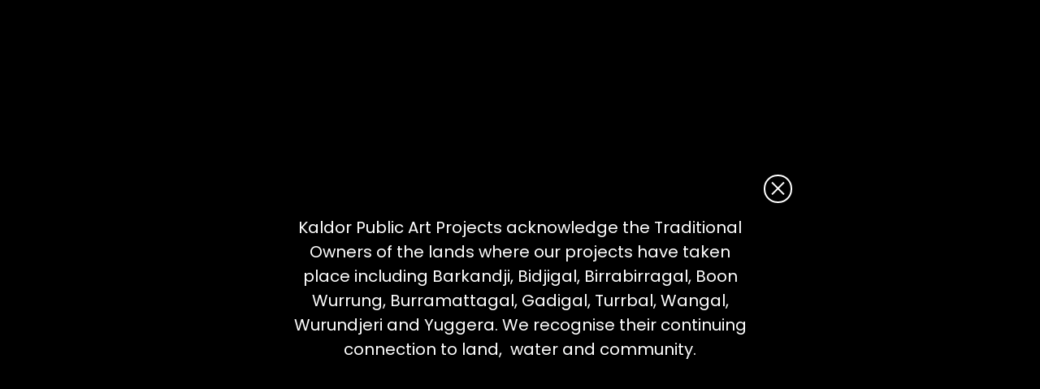

--- FILE ---
content_type: text/html; charset=UTF-8
request_url: https://kaldorartprojects.org.au/?utm_medium=website&utm_source=archdaily.co
body_size: 15402
content:
<!DOCTYPE html>
<html lang="en-US">
<head>
<meta charset="UTF-8" />
<meta name='viewport' content='width=device-width, initial-scale=1.0' />
<meta http-equiv='X-UA-Compatible' content='IE=edge' />
<link rel="profile" href="https://gmpg.org/xfn/11" />
<title>Kaldor Public Art Projects</title>
<meta name='robots' content='max-image-preview:large' />
<style>img:is([sizes="auto" i], [sizes^="auto," i]) { contain-intrinsic-size: 3000px 1500px }</style>
<link rel='dns-prefetch' href='//fonts.googleapis.com' />
<link href='https://fonts.gstatic.com' crossorigin rel='preconnect' />
<link rel="alternate" type="application/rss+xml" title="Kaldor Public Art Projects &raquo; Feed" href="https://kaldorartprojects.org.au/feed/" />
<!-- <link rel='stylesheet' id='wp-block-library-css' href='https://kaldorartprojects.org.au/wp-includes/css/dist/block-library/style.min.css?ver=6.8.3' media='all' /> -->
<link rel="stylesheet" type="text/css" href="//kaldorartprojects.org.au/wp-content/cache/wpfc-minified/l1dvbk8o/e7ch2.css" media="all"/>
<style id='wp-block-library-theme-inline-css'>
.wp-block-audio :where(figcaption){color:#555;font-size:13px;text-align:center}.is-dark-theme .wp-block-audio :where(figcaption){color:#ffffffa6}.wp-block-audio{margin:0 0 1em}.wp-block-code{border:1px solid #ccc;border-radius:4px;font-family:Menlo,Consolas,monaco,monospace;padding:.8em 1em}.wp-block-embed :where(figcaption){color:#555;font-size:13px;text-align:center}.is-dark-theme .wp-block-embed :where(figcaption){color:#ffffffa6}.wp-block-embed{margin:0 0 1em}.blocks-gallery-caption{color:#555;font-size:13px;text-align:center}.is-dark-theme .blocks-gallery-caption{color:#ffffffa6}:root :where(.wp-block-image figcaption){color:#555;font-size:13px;text-align:center}.is-dark-theme :root :where(.wp-block-image figcaption){color:#ffffffa6}.wp-block-image{margin:0 0 1em}.wp-block-pullquote{border-bottom:4px solid;border-top:4px solid;color:currentColor;margin-bottom:1.75em}.wp-block-pullquote cite,.wp-block-pullquote footer,.wp-block-pullquote__citation{color:currentColor;font-size:.8125em;font-style:normal;text-transform:uppercase}.wp-block-quote{border-left:.25em solid;margin:0 0 1.75em;padding-left:1em}.wp-block-quote cite,.wp-block-quote footer{color:currentColor;font-size:.8125em;font-style:normal;position:relative}.wp-block-quote:where(.has-text-align-right){border-left:none;border-right:.25em solid;padding-left:0;padding-right:1em}.wp-block-quote:where(.has-text-align-center){border:none;padding-left:0}.wp-block-quote.is-large,.wp-block-quote.is-style-large,.wp-block-quote:where(.is-style-plain){border:none}.wp-block-search .wp-block-search__label{font-weight:700}.wp-block-search__button{border:1px solid #ccc;padding:.375em .625em}:where(.wp-block-group.has-background){padding:1.25em 2.375em}.wp-block-separator.has-css-opacity{opacity:.4}.wp-block-separator{border:none;border-bottom:2px solid;margin-left:auto;margin-right:auto}.wp-block-separator.has-alpha-channel-opacity{opacity:1}.wp-block-separator:not(.is-style-wide):not(.is-style-dots){width:100px}.wp-block-separator.has-background:not(.is-style-dots){border-bottom:none;height:1px}.wp-block-separator.has-background:not(.is-style-wide):not(.is-style-dots){height:2px}.wp-block-table{margin:0 0 1em}.wp-block-table td,.wp-block-table th{word-break:normal}.wp-block-table :where(figcaption){color:#555;font-size:13px;text-align:center}.is-dark-theme .wp-block-table :where(figcaption){color:#ffffffa6}.wp-block-video :where(figcaption){color:#555;font-size:13px;text-align:center}.is-dark-theme .wp-block-video :where(figcaption){color:#ffffffa6}.wp-block-video{margin:0 0 1em}:root :where(.wp-block-template-part.has-background){margin-bottom:0;margin-top:0;padding:1.25em 2.375em}
</style>
<style id='classic-theme-styles-inline-css'>
/*! This file is auto-generated */
.wp-block-button__link{color:#fff;background-color:#32373c;border-radius:9999px;box-shadow:none;text-decoration:none;padding:calc(.667em + 2px) calc(1.333em + 2px);font-size:1.125em}.wp-block-file__button{background:#32373c;color:#fff;text-decoration:none}
</style>
<style id='global-styles-inline-css'>
:root{--wp--preset--aspect-ratio--square: 1;--wp--preset--aspect-ratio--4-3: 4/3;--wp--preset--aspect-ratio--3-4: 3/4;--wp--preset--aspect-ratio--3-2: 3/2;--wp--preset--aspect-ratio--2-3: 2/3;--wp--preset--aspect-ratio--16-9: 16/9;--wp--preset--aspect-ratio--9-16: 9/16;--wp--preset--color--black: #000000;--wp--preset--color--cyan-bluish-gray: #abb8c3;--wp--preset--color--white: #ffffff;--wp--preset--color--pale-pink: #f78da7;--wp--preset--color--vivid-red: #cf2e2e;--wp--preset--color--luminous-vivid-orange: #ff6900;--wp--preset--color--luminous-vivid-amber: #fcb900;--wp--preset--color--light-green-cyan: #7bdcb5;--wp--preset--color--vivid-green-cyan: #00d084;--wp--preset--color--pale-cyan-blue: #8ed1fc;--wp--preset--color--vivid-cyan-blue: #0693e3;--wp--preset--color--vivid-purple: #9b51e0;--wp--preset--color--fl-heading-text: #333333;--wp--preset--color--fl-body-bg: #000000;--wp--preset--color--fl-body-text: #000000;--wp--preset--color--fl-accent: #1b56b7;--wp--preset--color--fl-accent-hover: #000000;--wp--preset--color--fl-topbar-bg: #ffffff;--wp--preset--color--fl-topbar-text: #000000;--wp--preset--color--fl-topbar-link: #000000;--wp--preset--color--fl-topbar-hover: #1b56b7;--wp--preset--color--fl-header-bg: #ffffff;--wp--preset--color--fl-header-text: #000000;--wp--preset--color--fl-header-link: #000000;--wp--preset--color--fl-header-hover: #1b56b7;--wp--preset--color--fl-nav-bg: #ffffff;--wp--preset--color--fl-nav-link: #000000;--wp--preset--color--fl-nav-hover: #1b56b7;--wp--preset--color--fl-content-bg: #e3e3e3;--wp--preset--color--fl-footer-widgets-bg: #ffffff;--wp--preset--color--fl-footer-widgets-text: #000000;--wp--preset--color--fl-footer-widgets-link: #a5a5a5;--wp--preset--color--fl-footer-widgets-hover: #333333;--wp--preset--color--fl-footer-bg: #000000;--wp--preset--color--fl-footer-text: #ffffff;--wp--preset--color--fl-footer-link: #ffffff;--wp--preset--color--fl-footer-hover: #e3e3e3;--wp--preset--gradient--vivid-cyan-blue-to-vivid-purple: linear-gradient(135deg,rgba(6,147,227,1) 0%,rgb(155,81,224) 100%);--wp--preset--gradient--light-green-cyan-to-vivid-green-cyan: linear-gradient(135deg,rgb(122,220,180) 0%,rgb(0,208,130) 100%);--wp--preset--gradient--luminous-vivid-amber-to-luminous-vivid-orange: linear-gradient(135deg,rgba(252,185,0,1) 0%,rgba(255,105,0,1) 100%);--wp--preset--gradient--luminous-vivid-orange-to-vivid-red: linear-gradient(135deg,rgba(255,105,0,1) 0%,rgb(207,46,46) 100%);--wp--preset--gradient--very-light-gray-to-cyan-bluish-gray: linear-gradient(135deg,rgb(238,238,238) 0%,rgb(169,184,195) 100%);--wp--preset--gradient--cool-to-warm-spectrum: linear-gradient(135deg,rgb(74,234,220) 0%,rgb(151,120,209) 20%,rgb(207,42,186) 40%,rgb(238,44,130) 60%,rgb(251,105,98) 80%,rgb(254,248,76) 100%);--wp--preset--gradient--blush-light-purple: linear-gradient(135deg,rgb(255,206,236) 0%,rgb(152,150,240) 100%);--wp--preset--gradient--blush-bordeaux: linear-gradient(135deg,rgb(254,205,165) 0%,rgb(254,45,45) 50%,rgb(107,0,62) 100%);--wp--preset--gradient--luminous-dusk: linear-gradient(135deg,rgb(255,203,112) 0%,rgb(199,81,192) 50%,rgb(65,88,208) 100%);--wp--preset--gradient--pale-ocean: linear-gradient(135deg,rgb(255,245,203) 0%,rgb(182,227,212) 50%,rgb(51,167,181) 100%);--wp--preset--gradient--electric-grass: linear-gradient(135deg,rgb(202,248,128) 0%,rgb(113,206,126) 100%);--wp--preset--gradient--midnight: linear-gradient(135deg,rgb(2,3,129) 0%,rgb(40,116,252) 100%);--wp--preset--font-size--small: 13px;--wp--preset--font-size--medium: 20px;--wp--preset--font-size--large: 36px;--wp--preset--font-size--x-large: 42px;--wp--preset--spacing--20: 0.44rem;--wp--preset--spacing--30: 0.67rem;--wp--preset--spacing--40: 1rem;--wp--preset--spacing--50: 1.5rem;--wp--preset--spacing--60: 2.25rem;--wp--preset--spacing--70: 3.38rem;--wp--preset--spacing--80: 5.06rem;--wp--preset--shadow--natural: 6px 6px 9px rgba(0, 0, 0, 0.2);--wp--preset--shadow--deep: 12px 12px 50px rgba(0, 0, 0, 0.4);--wp--preset--shadow--sharp: 6px 6px 0px rgba(0, 0, 0, 0.2);--wp--preset--shadow--outlined: 6px 6px 0px -3px rgba(255, 255, 255, 1), 6px 6px rgba(0, 0, 0, 1);--wp--preset--shadow--crisp: 6px 6px 0px rgba(0, 0, 0, 1);}:where(.is-layout-flex){gap: 0.5em;}:where(.is-layout-grid){gap: 0.5em;}body .is-layout-flex{display: flex;}.is-layout-flex{flex-wrap: wrap;align-items: center;}.is-layout-flex > :is(*, div){margin: 0;}body .is-layout-grid{display: grid;}.is-layout-grid > :is(*, div){margin: 0;}:where(.wp-block-columns.is-layout-flex){gap: 2em;}:where(.wp-block-columns.is-layout-grid){gap: 2em;}:where(.wp-block-post-template.is-layout-flex){gap: 1.25em;}:where(.wp-block-post-template.is-layout-grid){gap: 1.25em;}.has-black-color{color: var(--wp--preset--color--black) !important;}.has-cyan-bluish-gray-color{color: var(--wp--preset--color--cyan-bluish-gray) !important;}.has-white-color{color: var(--wp--preset--color--white) !important;}.has-pale-pink-color{color: var(--wp--preset--color--pale-pink) !important;}.has-vivid-red-color{color: var(--wp--preset--color--vivid-red) !important;}.has-luminous-vivid-orange-color{color: var(--wp--preset--color--luminous-vivid-orange) !important;}.has-luminous-vivid-amber-color{color: var(--wp--preset--color--luminous-vivid-amber) !important;}.has-light-green-cyan-color{color: var(--wp--preset--color--light-green-cyan) !important;}.has-vivid-green-cyan-color{color: var(--wp--preset--color--vivid-green-cyan) !important;}.has-pale-cyan-blue-color{color: var(--wp--preset--color--pale-cyan-blue) !important;}.has-vivid-cyan-blue-color{color: var(--wp--preset--color--vivid-cyan-blue) !important;}.has-vivid-purple-color{color: var(--wp--preset--color--vivid-purple) !important;}.has-black-background-color{background-color: var(--wp--preset--color--black) !important;}.has-cyan-bluish-gray-background-color{background-color: var(--wp--preset--color--cyan-bluish-gray) !important;}.has-white-background-color{background-color: var(--wp--preset--color--white) !important;}.has-pale-pink-background-color{background-color: var(--wp--preset--color--pale-pink) !important;}.has-vivid-red-background-color{background-color: var(--wp--preset--color--vivid-red) !important;}.has-luminous-vivid-orange-background-color{background-color: var(--wp--preset--color--luminous-vivid-orange) !important;}.has-luminous-vivid-amber-background-color{background-color: var(--wp--preset--color--luminous-vivid-amber) !important;}.has-light-green-cyan-background-color{background-color: var(--wp--preset--color--light-green-cyan) !important;}.has-vivid-green-cyan-background-color{background-color: var(--wp--preset--color--vivid-green-cyan) !important;}.has-pale-cyan-blue-background-color{background-color: var(--wp--preset--color--pale-cyan-blue) !important;}.has-vivid-cyan-blue-background-color{background-color: var(--wp--preset--color--vivid-cyan-blue) !important;}.has-vivid-purple-background-color{background-color: var(--wp--preset--color--vivid-purple) !important;}.has-black-border-color{border-color: var(--wp--preset--color--black) !important;}.has-cyan-bluish-gray-border-color{border-color: var(--wp--preset--color--cyan-bluish-gray) !important;}.has-white-border-color{border-color: var(--wp--preset--color--white) !important;}.has-pale-pink-border-color{border-color: var(--wp--preset--color--pale-pink) !important;}.has-vivid-red-border-color{border-color: var(--wp--preset--color--vivid-red) !important;}.has-luminous-vivid-orange-border-color{border-color: var(--wp--preset--color--luminous-vivid-orange) !important;}.has-luminous-vivid-amber-border-color{border-color: var(--wp--preset--color--luminous-vivid-amber) !important;}.has-light-green-cyan-border-color{border-color: var(--wp--preset--color--light-green-cyan) !important;}.has-vivid-green-cyan-border-color{border-color: var(--wp--preset--color--vivid-green-cyan) !important;}.has-pale-cyan-blue-border-color{border-color: var(--wp--preset--color--pale-cyan-blue) !important;}.has-vivid-cyan-blue-border-color{border-color: var(--wp--preset--color--vivid-cyan-blue) !important;}.has-vivid-purple-border-color{border-color: var(--wp--preset--color--vivid-purple) !important;}.has-vivid-cyan-blue-to-vivid-purple-gradient-background{background: var(--wp--preset--gradient--vivid-cyan-blue-to-vivid-purple) !important;}.has-light-green-cyan-to-vivid-green-cyan-gradient-background{background: var(--wp--preset--gradient--light-green-cyan-to-vivid-green-cyan) !important;}.has-luminous-vivid-amber-to-luminous-vivid-orange-gradient-background{background: var(--wp--preset--gradient--luminous-vivid-amber-to-luminous-vivid-orange) !important;}.has-luminous-vivid-orange-to-vivid-red-gradient-background{background: var(--wp--preset--gradient--luminous-vivid-orange-to-vivid-red) !important;}.has-very-light-gray-to-cyan-bluish-gray-gradient-background{background: var(--wp--preset--gradient--very-light-gray-to-cyan-bluish-gray) !important;}.has-cool-to-warm-spectrum-gradient-background{background: var(--wp--preset--gradient--cool-to-warm-spectrum) !important;}.has-blush-light-purple-gradient-background{background: var(--wp--preset--gradient--blush-light-purple) !important;}.has-blush-bordeaux-gradient-background{background: var(--wp--preset--gradient--blush-bordeaux) !important;}.has-luminous-dusk-gradient-background{background: var(--wp--preset--gradient--luminous-dusk) !important;}.has-pale-ocean-gradient-background{background: var(--wp--preset--gradient--pale-ocean) !important;}.has-electric-grass-gradient-background{background: var(--wp--preset--gradient--electric-grass) !important;}.has-midnight-gradient-background{background: var(--wp--preset--gradient--midnight) !important;}.has-small-font-size{font-size: var(--wp--preset--font-size--small) !important;}.has-medium-font-size{font-size: var(--wp--preset--font-size--medium) !important;}.has-large-font-size{font-size: var(--wp--preset--font-size--large) !important;}.has-x-large-font-size{font-size: var(--wp--preset--font-size--x-large) !important;}
:where(.wp-block-post-template.is-layout-flex){gap: 1.25em;}:where(.wp-block-post-template.is-layout-grid){gap: 1.25em;}
:where(.wp-block-columns.is-layout-flex){gap: 2em;}:where(.wp-block-columns.is-layout-grid){gap: 2em;}
:root :where(.wp-block-pullquote){font-size: 1.5em;line-height: 1.6;}
</style>
<!-- <link rel='stylesheet' id='fl-builder-layout-2301-css' href='https://kaldorartprojects.org.au/wp-content/uploads/bb-plugin/cache/2301-layout.css?ver=91ff333ec03c95a8086160282dedaedf' media='all' /> -->
<!-- <link rel='stylesheet' id='wpmenucart-icons-css' href='https://kaldorartprojects.org.au/wp-content/plugins/woocommerce-menu-bar-cart/assets/css/wpmenucart-icons.min.css?ver=2.14.12' media='all' /> -->
<link rel="stylesheet" type="text/css" href="//kaldorartprojects.org.au/wp-content/cache/wpfc-minified/lm2njigd/e7ch2.css" media="all"/>
<style id='wpmenucart-icons-inline-css'>
@font-face{font-family:WPMenuCart;src:url(https://kaldorartprojects.org.au/wp-content/plugins/woocommerce-menu-bar-cart/assets/fonts/WPMenuCart.eot);src:url(https://kaldorartprojects.org.au/wp-content/plugins/woocommerce-menu-bar-cart/assets/fonts/WPMenuCart.eot?#iefix) format('embedded-opentype'),url(https://kaldorartprojects.org.au/wp-content/plugins/woocommerce-menu-bar-cart/assets/fonts/WPMenuCart.woff2) format('woff2'),url(https://kaldorartprojects.org.au/wp-content/plugins/woocommerce-menu-bar-cart/assets/fonts/WPMenuCart.woff) format('woff'),url(https://kaldorartprojects.org.au/wp-content/plugins/woocommerce-menu-bar-cart/assets/fonts/WPMenuCart.ttf) format('truetype'),url(https://kaldorartprojects.org.au/wp-content/plugins/woocommerce-menu-bar-cart/assets/fonts/WPMenuCart.svg#WPMenuCart) format('svg');font-weight:400;font-style:normal;font-display:swap}
</style>
<!-- <link rel='stylesheet' id='wpmenucart-css' href='https://kaldorartprojects.org.au/wp-content/plugins/woocommerce-menu-bar-cart/assets/css/wpmenucart-main.min.css?ver=2.14.12' media='all' /> -->
<!-- <link rel='stylesheet' id='woocommerce-layout-css' href='https://kaldorartprojects.org.au/wp-content/plugins/woocommerce/assets/css/woocommerce-layout.css?ver=10.2.3' media='all' /> -->
<link rel="stylesheet" type="text/css" href="//kaldorartprojects.org.au/wp-content/cache/wpfc-minified/qm4ltxi1/e7ch2.css" media="all"/>
<!-- <link rel='stylesheet' id='woocommerce-smallscreen-css' href='https://kaldorartprojects.org.au/wp-content/plugins/woocommerce/assets/css/woocommerce-smallscreen.css?ver=10.2.3' media='only screen and (max-width: 767px)' /> -->
<link rel="stylesheet" type="text/css" href="//kaldorartprojects.org.au/wp-content/cache/wpfc-minified/334xee85/e7ch2.css" media="only screen and (max-width: 767px)"/>
<!-- <link rel='stylesheet' id='woocommerce-general-css' href='https://kaldorartprojects.org.au/wp-content/plugins/woocommerce/assets/css/woocommerce.css?ver=10.2.3' media='all' /> -->
<link rel="stylesheet" type="text/css" href="//kaldorartprojects.org.au/wp-content/cache/wpfc-minified/2nxrhoo1/e7ch2.css" media="all"/>
<style id='woocommerce-inline-inline-css'>
.woocommerce form .form-row .required { visibility: visible; }
</style>
<!-- <link rel='stylesheet' id='brands-styles-css' href='https://kaldorartprojects.org.au/wp-content/plugins/woocommerce/assets/css/brands.css?ver=10.2.3' media='all' /> -->
<!-- <link rel='stylesheet' id='sticky_style-css' href='https://kaldorartprojects.org.au/wp-content/plugins/bb-sticky-column/css/sticky-column.css?ver=6.8.3' media='all' /> -->
<!-- <link rel='stylesheet' id='jquery-magnificpopup-css' href='https://kaldorartprojects.org.au/wp-content/plugins/bb-plugin/css/jquery.magnificpopup.min.css?ver=2.9.4' media='all' /> -->
<!-- <link rel='stylesheet' id='font-awesome-5-css' href='https://kaldorartprojects.org.au/wp-content/plugins/bb-plugin/fonts/fontawesome/5.15.4/css/all.min.css?ver=2.9.4' media='all' /> -->
<!-- <link rel='stylesheet' id='base-css' href='https://kaldorartprojects.org.au/wp-content/themes/bb-theme/css/base.min.css?ver=1.7.18.1' media='all' /> -->
<!-- <link rel='stylesheet' id='fl-automator-skin-css' href='https://kaldorartprojects.org.au/wp-content/uploads/bb-theme/skin-682d67c3719ca.css?ver=1.7.18.1' media='all' /> -->
<!-- <link rel='stylesheet' id='fl-child-theme-css' href='https://kaldorartprojects.org.au/wp-content/themes/bb-theme-child/style.css?ver=6.8.3' media='all' /> -->
<!-- <link rel='stylesheet' id='pp-animate-css' href='https://kaldorartprojects.org.au/wp-content/plugins/bbpowerpack/assets/css/animate.min.css?ver=3.5.1' media='all' /> -->
<link rel="stylesheet" type="text/css" href="//kaldorartprojects.org.au/wp-content/cache/wpfc-minified/e5i5bxfa/e7ch2.css" media="all"/>
<link rel='stylesheet' id='fl-builder-google-fonts-b1f82511e44641c2a0a70a6d09f2dc8d-css' href='//fonts.googleapis.com/css?family=Poppins%3A300%2C400%2C700%2C400%7CPT+Sans%3A700&#038;ver=6.8.3' media='all' />
<script src='//kaldorartprojects.org.au/wp-content/cache/wpfc-minified/kdx328wb/e7ch2.js' type="text/javascript"></script>
<!-- <script src="https://kaldorartprojects.org.au/wp-includes/js/jquery/jquery.min.js?ver=3.7.1" id="jquery-core-js"></script> -->
<!-- <script src="https://kaldorartprojects.org.au/wp-includes/js/jquery/jquery-migrate.min.js?ver=3.4.1" id="jquery-migrate-js"></script> -->
<script id="gainwp-tracking-analytics-events-js-extra">
var gainwpUAEventsData = {"options":{"event_tracking":"1","event_downloads":"zip|mp3*|mpe*g|pdf|docx*|pptx*|xlsx*|rar*","event_bouncerate":0,"aff_tracking":0,"event_affiliates":"\/out\/","hash_tracking":0,"root_domain":"kaldorartprojects.org.au","event_timeout":100,"event_precision":0,"event_formsubmit":1,"ga_pagescrolldepth_tracking":0,"ga_with_gtag":0}};
</script>
<script src='//kaldorartprojects.org.au/wp-content/cache/wpfc-minified/79cz6bjp/e7ch2.js' type="text/javascript"></script>
<!-- <script src="https://kaldorartprojects.org.au/wp-content/plugins/ga-in/front/js/tracking-analytics-events.min.js?ver=5.4.6" id="gainwp-tracking-analytics-events-js"></script> -->
<!-- <script src="https://kaldorartprojects.org.au/wp-content/plugins/bbpowerpack/assets/js/jquery.cookie.min.js?ver=1.4.1" id="jquery-cookie-js" defer data-wp-strategy="defer"></script> -->
<!-- <script src="https://kaldorartprojects.org.au/wp-content/plugins/woocommerce/assets/js/jquery-blockui/jquery.blockUI.min.js?ver=2.7.0-wc.10.2.3" id="jquery-blockui-js" defer data-wp-strategy="defer"></script> -->
<script id="wc-add-to-cart-js-extra">
var wc_add_to_cart_params = {"ajax_url":"\/wp-admin\/admin-ajax.php","wc_ajax_url":"\/?wc-ajax=%%endpoint%%","i18n_view_cart":"View cart","cart_url":"https:\/\/kaldorartprojects.org.au\/cart\/","is_cart":"","cart_redirect_after_add":"yes"};
</script>
<script src='//kaldorartprojects.org.au/wp-content/cache/wpfc-minified/kxdvucw4/e7ch2.js' type="text/javascript"></script>
<!-- <script src="https://kaldorartprojects.org.au/wp-content/plugins/woocommerce/assets/js/frontend/add-to-cart.min.js?ver=10.2.3" id="wc-add-to-cart-js" defer data-wp-strategy="defer"></script> -->
<!-- <script src="https://kaldorartprojects.org.au/wp-content/plugins/woocommerce/assets/js/js-cookie/js.cookie.min.js?ver=2.1.4-wc.10.2.3" id="js-cookie-js" defer data-wp-strategy="defer"></script> -->
<script id="woocommerce-js-extra">
var woocommerce_params = {"ajax_url":"\/wp-admin\/admin-ajax.php","wc_ajax_url":"\/?wc-ajax=%%endpoint%%","i18n_password_show":"Show password","i18n_password_hide":"Hide password"};
</script>
<script src='//kaldorartprojects.org.au/wp-content/cache/wpfc-minified/f4iqug3y/e7ch2.js' type="text/javascript"></script>
<!-- <script src="https://kaldorartprojects.org.au/wp-content/plugins/woocommerce/assets/js/frontend/woocommerce.min.js?ver=10.2.3" id="woocommerce-js" defer data-wp-strategy="defer"></script> -->
<!-- <script src="https://kaldorartprojects.org.au/wp-content/plugins/bb-sticky-column/js/sticky-column.js?ver=6.8.3" id="sticky_script-js"></script> -->
<link rel="https://api.w.org/" href="https://kaldorartprojects.org.au/wp-json/" /><link rel="alternate" title="JSON" type="application/json" href="https://kaldorartprojects.org.au/wp-json/wp/v2/pages/2301" /><link rel="EditURI" type="application/rsd+xml" title="RSD" href="https://kaldorartprojects.org.au/xmlrpc.php?rsd" />
<meta name="generator" content="WordPress 6.8.3" />
<meta name="generator" content="WooCommerce 10.2.3" />
<link rel="canonical" href="https://kaldorartprojects.org.au/" />
<link rel='shortlink' href='https://kaldorartprojects.org.au/' />
<link rel="alternate" title="oEmbed (JSON)" type="application/json+oembed" href="https://kaldorartprojects.org.au/wp-json/oembed/1.0/embed?url=https%3A%2F%2Fkaldorartprojects.org.au%2F" />
<link rel="alternate" title="oEmbed (XML)" type="text/xml+oembed" href="https://kaldorartprojects.org.au/wp-json/oembed/1.0/embed?url=https%3A%2F%2Fkaldorartprojects.org.au%2F&#038;format=xml" />
<script>
var bb_powerpack = {
search_term: '',
version: '2.40.0.2',
getAjaxUrl: function() { return atob( 'aHR0cHM6Ly9rYWxkb3JhcnRwcm9qZWN0cy5vcmcuYXUvd3AtYWRtaW4vYWRtaW4tYWpheC5waHA=' ); },
callback: function() {}
};
</script>
<script type="text/javascript">//<![CDATA[
function external_links_in_new_windows_loop() {
if (!document.links) {
document.links = document.getElementsByTagName('a');
}
var change_link = false;
var force = '';
var ignore = '';
for (var t=0; t<document.links.length; t++) {
var all_links = document.links[t];
change_link = false;
if(document.links[t].hasAttribute('onClick') == false) {
// forced if the address starts with http (or also https), but does not link to the current domain
if(all_links.href.search(/^http/) != -1 && all_links.href.search('kaldorartprojects.org.au') == -1 && all_links.href.search(/^#/) == -1) {
// console.log('Changed ' + all_links.href);
change_link = true;
}
if(force != '' && all_links.href.search(force) != -1) {
// forced
// console.log('force ' + all_links.href);
change_link = true;
}
if(ignore != '' && all_links.href.search(ignore) != -1) {
// console.log('ignore ' + all_links.href);
// ignored
change_link = false;
}
if(change_link == true) {
// console.log('Changed ' + all_links.href);
document.links[t].setAttribute('onClick', 'javascript:window.open(\'' + all_links.href.replace(/'/g, '') + '\', \'_blank\', \'noopener\'); return false;');
document.links[t].removeAttribute('target');
}
}
}
}
// Load
function external_links_in_new_windows_load(func)
{  
var oldonload = window.onload;
if (typeof window.onload != 'function'){
window.onload = func;
} else {
window.onload = function(){
oldonload();
func();
}
}
}
external_links_in_new_windows_load(external_links_in_new_windows_loop);
//]]></script>
<noscript><style>.woocommerce-product-gallery{ opacity: 1 !important; }</style></noscript>
<link rel="icon" href="https://kaldorartprojects.org.au/wp-content/uploads/2021/02/favicon-kaldor1.png" sizes="32x32" />
<link rel="icon" href="https://kaldorartprojects.org.au/wp-content/uploads/2021/02/favicon-kaldor1.png" sizes="192x192" />
<link rel="apple-touch-icon" href="https://kaldorartprojects.org.au/wp-content/uploads/2021/02/favicon-kaldor1.png" />
<meta name="msapplication-TileImage" content="https://kaldorartprojects.org.au/wp-content/uploads/2021/02/favicon-kaldor1.png" />
<!-- BEGIN GAINWP v5.4.6 Universal Analytics - https://intelligencewp.com/google-analytics-in-wordpress/ -->
<script>
(function(i,s,o,g,r,a,m){i['GoogleAnalyticsObject']=r;i[r]=i[r]||function(){
(i[r].q=i[r].q||[]).push(arguments)},i[r].l=1*new Date();a=s.createElement(o),
m=s.getElementsByTagName(o)[0];a.async=1;a.src=g;m.parentNode.insertBefore(a,m)
})(window,document,'script','https://www.google-analytics.com/analytics.js','ga');
ga('create', 'UA-74879361-1', 'auto', {'allowLinker': true});
ga('require', 'linker');
ga('linker:autoLink', ['https://migration.kaldorartprojects.org.au']);
ga('require', 'ecommerce');
ga('send', 'pageview');
</script>
<!-- END GAINWP Universal Analytics -->
<script>
(function($) {
$(document).on('facetwp-refresh', function() {
if (FWP.loaded) {  
$('#facet-container').prepend('<div class="custom-loader"><i class="fas fa-spinner fa-pulse"></i></div>');
}
});	
$(document).on('facetwp-loaded', function() {    
$('.custom-loader').remove();
});
})(jQuery);  
</script>
<style>
#facet-container {
/*pointer-events:none;*/
position: relative;
}
.custom-loader {
z-index: 99;
pointer-events:none;
display: flex;
position:fixed;
padding:0;
margin:0;
top:0;
left:0;
width: 100%;
height: 100%;
align-content:center;
align-items:center;
justify-content:center;
text-align:center;
font-size:60px;
color: white;
background-color:rgba(0,0,0,0.7);
background-size:cover;
background-repeat: no-repeat;
-webkit-touch-callout: none; 
-webkit-user-select: none; 
-khtml-user-select: none;
-moz-user-select: none; 
-ms-user-select: none; 
user-select: none; 	 
}
.custom-loader i{
margin-right:5px;
margin-left:5px;
}	    
</style>
</head>
<body class="home wp-singular page-template-default page page-id-2301 wp-theme-bb-theme wp-child-theme-bb-theme-child theme-bb-theme fl-builder fl-builder-2-9-4 fl-theme-1-7-18-1 fl-no-js woocommerce-no-js fl-framework-base fl-preset-default fl-full-width fl-nav-mobile-offcanvas fl-offcanvas-push-right fl-fixed-header fl-scroll-to-top fl-search-active fl-submenu-toggle fl-nav-collapse-menu" itemscope="itemscope" itemtype="https://schema.org/WebPage">
<a aria-label="Skip to content" class="fl-screen-reader-text" href="#fl-main-content">Skip to content</a><div class="fl-page">
<header class="fl-page-header fl-page-header-primary fl-page-nav-right fl-page-nav-toggle-icon fl-page-nav-toggle-visible-medium-mobile" itemscope="itemscope" itemtype="https://schema.org/WPHeader"  role="banner">
<div class="fl-page-header-wrap">
<div class="fl-page-header-container container">
<div class="fl-page-header-row row">
<div class="col-sm-12 col-md-2 fl-page-header-logo-col">
<div class="fl-page-header-logo" itemscope="itemscope" itemtype="https://schema.org/Organization">
<a href="https://kaldorartprojects.org.au/" itemprop="url"><img class="fl-logo-img" loading="false" data-no-lazy="1"   itemscope itemtype="https://schema.org/ImageObject" src="https://kaldorartprojects.org.au/wp-content/uploads/2021/02/logo_med.png" data-retina="https://kaldorartprojects.org.au/wp-content/uploads/2021/02/logo_retina.png" data-mobile="https://kaldorartprojects.org.au/wp-content/uploads/2021/02/logo_sml.png" data-mobile-width="75" data-mobile-height="75" title="" width="110" data-width="110" height="110" data-height="110" alt="Kaldor Public Art Projects" /><meta itemprop="name" content="Kaldor Public Art Projects" /></a>
</div>
</div>
<div class="col-sm-12 col-md-10 fl-page-nav-col">
<div class="fl-page-nav-wrap">
<nav class="fl-page-nav fl-nav navbar navbar-default navbar-expand-md" aria-label="Header Menu" itemscope="itemscope" itemtype="https://schema.org/SiteNavigationElement" role="navigation">
<button type="button" class="navbar-toggle navbar-toggler" data-toggle="collapse" data-target=".fl-page-nav-collapse">
<span><i class="fas fa-bars" aria-hidden="true"></i><span class="sr-only">Menu</span></span>
</button>
<div class="fl-page-nav-collapse collapse navbar-collapse">
<div class="fl-page-nav-search">
<a href="#" class="fas fa-search" aria-label="Search" aria-expanded="false" aria-haspopup="true" id='flsearchform'></a>
<form method="get" role="search" aria-label="Search" action="https://kaldorartprojects.org.au/" title="Type and press Enter to search.">
<input type="search" class="fl-search-input form-control" name="s" placeholder="Search" value="" aria-labelledby="flsearchform" />
</form>
</div>
<ul id="menu-main-menu" class="nav navbar-nav navbar-right menu fl-theme-menu"><li id="menu-item-2306" class="mega-menu menu-item menu-item-type-post_type menu-item-object-page menu-item-home current-menu-item page_item page-item-2301 current_page_item menu-item-has-children menu-item-2306 nav-item"><a href="https://kaldorartprojects.org.au/" aria-current="page" class="nav-link">PROJECTS</a><div class="fl-submenu-icon-wrap"><span class="fl-submenu-toggle-icon"></span></div>
<ul class="sub-menu">
<li id="menu-item-2350" class="menu-item menu-item-type-custom menu-item-object-custom menu-item-has-children menu-item-2350 nav-item"><a href="#" class="nav-link">Projects 1-10</a><div class="fl-submenu-icon-wrap"><span class="fl-submenu-toggle-icon"></span></div>
<ul class="sub-menu">
<li id="menu-item-2311" class="menu-item menu-item-type-post_type menu-item-object-project menu-item-2311 nav-item"><a href="https://kaldorartprojects.org.au/projects/project-1-christo-jeanne-claude/" class="nav-link">01 CHRISTO AND JEANNE-CLAUDE</a></li>
<li id="menu-item-2312" class="menu-item menu-item-type-post_type menu-item-object-project menu-item-2312 nav-item"><a href="https://kaldorartprojects.org.au/projects/project-2-harald-szeemann/" class="nav-link">02 HARALD SZEEMANN</a></li>
<li id="menu-item-2313" class="menu-item menu-item-type-post_type menu-item-object-project menu-item-2313 nav-item"><a href="https://kaldorartprojects.org.au/projects/project-3-gilbert-and-george/" class="nav-link">03 GILBERT &#038; GEORGE</a></li>
<li id="menu-item-2314" class="menu-item menu-item-type-post_type menu-item-object-project menu-item-2314 nav-item"><a href="https://kaldorartprojects.org.au/projects/project-4-miralda/" class="nav-link">04 MIRALDA</a></li>
<li id="menu-item-2315" class="menu-item menu-item-type-post_type menu-item-object-project menu-item-2315 nav-item"><a href="https://kaldorartprojects.org.au/projects/project-5-charlotte-moorman-and-nam-june-paik/" class="nav-link">05 CHARLOTTE MOORMAN AND NAM JUNE PAIK</a></li>
<li id="menu-item-2316" class="menu-item menu-item-type-post_type menu-item-object-project menu-item-2316 nav-item"><a href="https://kaldorartprojects.org.au/projects/project-6-sol-lewitt/" class="nav-link">06 SOL LEWITT</a></li>
<li id="menu-item-2317" class="menu-item menu-item-type-post_type menu-item-object-project menu-item-2317 nav-item"><a href="https://kaldorartprojects.org.au/projects/project-7-richard-long/" class="nav-link">07 RICHARD LONG</a></li>
<li id="menu-item-2318" class="menu-item menu-item-type-post_type menu-item-object-project menu-item-2318 nav-item"><a href="https://kaldorartprojects.org.au/projects/project-8-an-australian-accent/" class="nav-link">08 AN AUSTRALIAN ACCENT</a></li>
<li id="menu-item-2319" class="menu-item menu-item-type-post_type menu-item-object-project menu-item-2319 nav-item"><a href="https://kaldorartprojects.org.au/projects/project-9-christo-and-jeanne-claude/" class="nav-link">09 CHRISTO AND JEANNE-CLAUDE</a></li>
<li id="menu-item-2320" class="menu-item menu-item-type-post_type menu-item-object-project menu-item-2320 nav-item"><a href="https://kaldorartprojects.org.au/projects/project-10-jeff-koons/" class="nav-link">10 JEFF KOONS</a></li>
</ul>
</li>
<li id="menu-item-2349" class="menu-item menu-item-type-custom menu-item-object-custom menu-item-has-children menu-item-2349 nav-item"><a href="#" class="nav-link">Projects 11-20</a><div class="fl-submenu-icon-wrap"><span class="fl-submenu-toggle-icon"></span></div>
<ul class="sub-menu">
<li id="menu-item-2321" class="menu-item menu-item-type-post_type menu-item-object-project menu-item-2321 nav-item"><a href="https://kaldorartprojects.org.au/projects/project-11-sol-lewitt/" class="nav-link">11 SOL LEWITT</a></li>
<li id="menu-item-2322" class="menu-item menu-item-type-post_type menu-item-object-project menu-item-2322 nav-item"><a href="https://kaldorartprojects.org.au/projects/project-12-vanessa-beecroft/" class="nav-link">12 VANESSA BEECROFT</a></li>
<li id="menu-item-2323" class="menu-item menu-item-type-post_type menu-item-object-project menu-item-2323 nav-item"><a href="https://kaldorartprojects.org.au/projects/project-13-ugo-rondinone/" class="nav-link">13 UGO RONDINONE</a></li>
<li id="menu-item-2324" class="menu-item menu-item-type-post_type menu-item-object-project menu-item-2324 nav-item"><a href="https://kaldorartprojects.org.au/projects/project-14-barry-mcgee/" class="nav-link">14 BARRY McGEE</a></li>
<li id="menu-item-2325" class="menu-item menu-item-type-post_type menu-item-object-project menu-item-2325 nav-item"><a href="https://kaldorartprojects.org.au/projects/project-15-urs-fischer/" class="nav-link">15 URS FISCHER</a></li>
<li id="menu-item-2326" class="menu-item menu-item-type-post_type menu-item-object-project menu-item-2326 nav-item"><a href="https://kaldorartprojects.org.au/projects/project-16-gregor-schneider/" class="nav-link">16 GREGOR SCHNEIDER</a></li>
<li id="menu-item-2327" class="menu-item menu-item-type-post_type menu-item-object-project menu-item-2327 nav-item"><a href="https://kaldorartprojects.org.au/projects/project-17-bill-viola/" class="nav-link">17 BILL VIOLA</a></li>
<li id="menu-item-2328" class="menu-item menu-item-type-post_type menu-item-object-project menu-item-2328 nav-item"><a href="https://kaldorartprojects.org.au/projects/project-18-martin-boyce/" class="nav-link">18 MARTIN BOYCE</a></li>
<li id="menu-item-2329" class="menu-item menu-item-type-post_type menu-item-object-project menu-item-2329 nav-item"><a href="https://kaldorartprojects.org.au/projects/project-19-tatzu-nishi/" class="nav-link">19 TATZU NISHI</a></li>
<li id="menu-item-2330" class="menu-item menu-item-type-post_type menu-item-object-project menu-item-2330 nav-item"><a href="https://kaldorartprojects.org.au/projects/project-20-stephen-vitiello/" class="nav-link">20 STEPHEN VITIELLO</a></li>
</ul>
</li>
<li id="menu-item-2348" class="menu-item menu-item-type-custom menu-item-object-custom menu-item-has-children menu-item-2348 nav-item"><a href="#" class="nav-link">Projects 21-30</a><div class="fl-submenu-icon-wrap"><span class="fl-submenu-toggle-icon"></span></div>
<ul class="sub-menu">
<li id="menu-item-2331" class="menu-item menu-item-type-post_type menu-item-object-project menu-item-2331 nav-item"><a href="https://kaldorartprojects.org.au/projects/project-21-bill-viola/" class="nav-link">21 BILL VIOLA</a></li>
<li id="menu-item-2332" class="menu-item menu-item-type-post_type menu-item-object-project menu-item-2332 nav-item"><a href="https://kaldorartprojects.org.au/projects/project-22-santiago-sierra/" class="nav-link">22 SANTIAGO SIERRA</a></li>
<li id="menu-item-2333" class="menu-item menu-item-type-post_type menu-item-object-project menu-item-2333 nav-item"><a href="https://kaldorartprojects.org.au/projects/project-23-john-baldessari/" class="nav-link">23 JOHN BALDESSARI</a></li>
<li id="menu-item-2334" class="menu-item menu-item-type-post_type menu-item-object-project menu-item-2334 nav-item"><a href="https://kaldorartprojects.org.au/projects/project-24-michael-landy/" class="nav-link">24 MICHAEL LANDY</a></li>
<li id="menu-item-2335" class="menu-item menu-item-type-post_type menu-item-object-project menu-item-2335 nav-item"><a href="https://kaldorartprojects.org.au/projects/project-25-thomas-demand/" class="nav-link">25 THOMAS DEMAND</a></li>
<li id="menu-item-2336" class="menu-item menu-item-type-post_type menu-item-object-project menu-item-2336 nav-item"><a href="https://kaldorartprojects.org.au/projects/project-26-allora-calzadilla/" class="nav-link">26 ALLORA &#038; CALZADILLA</a></li>
<li id="menu-item-2337" class="menu-item menu-item-type-post_type menu-item-object-project menu-item-2337 nav-item"><a href="https://kaldorartprojects.org.au/projects/project-27-13-rooms/" class="nav-link">27 13 ROOMS</a></li>
<li id="menu-item-2338" class="menu-item menu-item-type-post_type menu-item-object-project menu-item-2338 nav-item"><a href="https://kaldorartprojects.org.au/projects/project-28-roman-ondak/" class="nav-link">28 ROMAN ONDAK</a></li>
<li id="menu-item-2339" class="menu-item menu-item-type-post_type menu-item-object-project menu-item-2339 nav-item"><a href="https://kaldorartprojects.org.au/projects/project-29-tino-sehgal/" class="nav-link">29 TINO SEHGAL</a></li>
<li id="menu-item-2340" class="menu-item menu-item-type-post_type menu-item-object-project menu-item-2340 nav-item"><a href="https://kaldorartprojects.org.au/projects/project-30-marina-abramovic/" class="nav-link">30 MARINA ABRAMOVIĆ</a></li>
</ul>
</li>
<li id="menu-item-2347" class="menu-item menu-item-type-custom menu-item-object-custom menu-item-has-children menu-item-2347 nav-item"><a href="#" class="nav-link">Projects 31-38</a><div class="fl-submenu-icon-wrap"><span class="fl-submenu-toggle-icon"></span></div>
<ul class="sub-menu">
<li id="menu-item-2341" class="menu-item menu-item-type-post_type menu-item-object-project menu-item-2341 nav-item"><a href="https://kaldorartprojects.org.au/projects/project-31-xavier-le-roy/" class="nav-link">31 XAVIER LE ROY</a></li>
<li id="menu-item-2342" class="menu-item menu-item-type-post_type menu-item-object-project menu-item-2342 nav-item"><a href="https://kaldorartprojects.org.au/projects/project-32-jonathan-jones/" class="nav-link">32 JONATHAN JONES</a></li>
<li id="menu-item-2343" class="menu-item menu-item-type-post_type menu-item-object-project menu-item-2343 nav-item"><a href="https://kaldorartprojects.org.au/projects/project-33-anri-sala/" class="nav-link">33 ANRI SALA</a></li>
<li id="menu-item-2344" class="menu-item menu-item-type-post_type menu-item-object-project menu-item-2344 nav-item"><a href="https://kaldorartprojects.org.au/projects/project-34-asad-raza/" class="nav-link">34 ASAD RAZA</a></li>
<li id="menu-item-2345" class="menu-item menu-item-type-post_type menu-item-object-project menu-item-2345 nav-item"><a href="https://kaldorartprojects.org.au/projects/project-35-making-art-public/" class="nav-link">35 MAKING ART PUBLIC</a></li>
<li id="menu-item-2346" class="lowercase menu-item menu-item-type-post_type menu-item-object-project menu-item-2346 nav-item"><a href="https://kaldorartprojects.org.au/projects/project-36-do-it-australia/" class="nav-link">36 do it (australia)</a></li>
<li id="menu-item-4866" class="menu-item menu-item-type-post_type menu-item-object-project menu-item-4866 nav-item"><a href="https://kaldorartprojects.org.au/projects/project-37-sol-lewitt/" class="nav-link">37 SOL LEWITT</a></li>
<li id="menu-item-5111" class="menu-item menu-item-type-post_type menu-item-object-project menu-item-5111 nav-item"><a href="https://kaldorartprojects.org.au/projects/38-thomas-demand/" class="nav-link">38 Thomas Demand</a></li>
</ul>
</li>
</ul>
</li>
<li id="menu-item-479" class="menu-item menu-item-type-post_type menu-item-object-page menu-item-479 nav-item"><a href="https://kaldorartprojects.org.au/programs/" class="nav-link">PROGRAMS</a></li>
<li id="menu-item-2249" class="menu-item menu-item-type-post_type menu-item-object-page menu-item-2249 nav-item"><a href="https://kaldorartprojects.org.au/learning-resources/" class="nav-link">Learning</a></li>
<li id="menu-item-1713" class="menu-item menu-item-type-post_type menu-item-object-page menu-item-1713 nav-item"><a href="https://kaldorartprojects.org.au/digital-archive/" class="nav-link">Archive</a></li>
<li id="menu-item-1329" class="menu-item menu-item-type-post_type menu-item-object-page menu-item-1329 nav-item"><a href="https://kaldorartprojects.org.au/our-story/" class="nav-link">About</a></li>
<li id="menu-item-1088" class="menu-item menu-item-type-post_type menu-item-object-page menu-item-1088 nav-item"><a href="https://kaldorartprojects.org.au/news/" class="nav-link">NEWS</a></li>
<li id="menu-item-1267" class="menu-item menu-item-type-post_type menu-item-object-page menu-item-1267 nav-item"><a href="https://kaldorartprojects.org.au/shop/" class="nav-link">SHOP</a></li>
<li class="menu-item menu-item-type-post_type menu-item-object-page nav-item wpmenucartli wpmenucart-display-standard menu-item empty-wpmenucart" id="wpmenucartli"><a class="wpmenucart-contents empty-wpmenucart" style="display:none">&nbsp;</a></li></ul>							</div>
</nav>
</div>
</div>
</div>
</div>
</div>
</header><!-- .fl-page-header -->
<div id="fl-main-content" class="fl-page-content" itemprop="mainContentOfPage" role="main">
<div class="fl-content-full container">
<div class="row">
<div class="fl-content col-md-12">
<article class="fl-post post-2301 page type-page status-publish hentry" id="fl-post-2301" itemscope="itemscope" itemtype="https://schema.org/CreativeWork">
<div class="fl-post-content clearfix" itemprop="text">
<div class="fl-builder-content fl-builder-content-2301 fl-builder-content-primary fl-builder-global-templates-locked" data-post-id="2301"><div class="fl-row fl-row-full-width fl-row-bg-color fl-node-605041fa0d7a4 fl-row-custom-height fl-row-align-bottom" data-node="605041fa0d7a4">
<div class="fl-row-content-wrap">
<div class="fl-row-content fl-row-fixed-width fl-node-content">
<div class="fl-col-group fl-node-605041fa0d79f" data-node="605041fa0d79f">
<div class="fl-col fl-node-605041fa0d7a2 fl-col-bg-color" data-node="605041fa0d7a2">
<div class="fl-col-content fl-node-content"><div class="fl-module fl-module-heading fl-node-605041fa0d7a3" data-node="605041fa0d7a3">
<div class="fl-module-content fl-node-content">
<h1 class="fl-heading">
<span class="fl-heading-text">PROJECTS</span>
</h1>
</div>
</div>
</div>
</div>
</div>
</div>
</div>
</div>
<div class="fl-row fl-row-full-width fl-row-bg-color fl-node-605041b7858a7 fl-row-default-height fl-row-align-center" data-node="605041b7858a7">
<div class="fl-row-content-wrap">
<div class="fl-row-content fl-row-full-width fl-node-content">
<div class="fl-col-group fl-node-605041b7858a8" data-node="605041b7858a8">
<div class="fl-col fl-node-605041b7858a9 fl-col-bg-color" data-node="605041b7858a9">
<div class="fl-col-content fl-node-content"><div class="fl-module fl-module-class-template fl-node-605041b7858aa" data-node="605041b7858aa">
<div class="fl-module-content fl-node-content">
<div class="facetwp-template" data-name="projects_list2"><div id="resource-list" class="row">
<div class="col-md-4">
<div class="project-wrap2">
<a href="https://kaldorartprojects.org.au/projects/38-thomas-demand/"><img fetchpriority="high" decoding="async" width="600" height="245" src="https://kaldorartprojects.org.au/wp-content/uploads/2025/04/TUBES_KALDOR_homepage.jpg" class="center-me wp-post-image" alt="PROJECT 38: Thomas Demand" srcset="https://kaldorartprojects.org.au/wp-content/uploads/2025/04/TUBES_KALDOR_homepage.jpg 600w, https://kaldorartprojects.org.au/wp-content/uploads/2025/04/TUBES_KALDOR_homepage-360x147.jpg 360w" sizes="(max-width: 600px) 100vw, 600px" /></a>
<div class="project-content">
<div class="project-number">PROJECT 38      </div>
<div class="project_title">
<a href="https://kaldorartprojects.org.au/projects/38-thomas-demand/">Thomas Demand</a>
</div>
<div class="project-year">2025</div>
<!-- div class="text-sml"></div -->
<!-- div><a href="https://kaldorartprojects.org.au/projects/38-thomas-demand/">PROJECT 38: Thomas Demand</a></div -->
</div>
</div>
</div>
<div class="col-md-4">
<div class="project-wrap2">
<a href="https://kaldorartprojects.org.au/projects/project-37-sol-lewitt/"><img decoding="async" width="600" height="245" src="https://kaldorartprojects.org.au/wp-content/uploads/2022/07/SID84662view05_Home_Web.jpg" class="center-me wp-post-image" alt="PROJECT 37: SOL LEWITT" srcset="https://kaldorartprojects.org.au/wp-content/uploads/2022/07/SID84662view05_Home_Web.jpg 600w, https://kaldorartprojects.org.au/wp-content/uploads/2022/07/SID84662view05_Home_Web-360x147.jpg 360w" sizes="(max-width: 600px) 100vw, 600px" /></a>
<div class="project-content">
<div class="project-number">PROJECT 37      </div>
<div class="project_title">
<a href="https://kaldorartprojects.org.au/projects/project-37-sol-lewitt/">SOL LEWITT</a>
</div>
<div class="project-year">2022</div>
<!-- div class="text-sml"></div -->
<!-- div><a href="https://kaldorartprojects.org.au/projects/project-37-sol-lewitt/">PROJECT 37: SOL LEWITT</a></div -->
</div>
</div>
</div>
<div class="col-md-4">
<div class="project-wrap2">
<a href="https://kaldorartprojects.org.au/projects/project-36-do-it-australia/"><img decoding="async" width="600" height="245" src="https://kaldorartprojects.org.au/wp-content/uploads/2021/02/project-36-do-it-australia-600x245.png" class="center-me wp-post-image" alt="PROJECT 36: do it (australia)" srcset="https://kaldorartprojects.org.au/wp-content/uploads/2021/02/project-36-do-it-australia-600x245.png 600w, https://kaldorartprojects.org.au/wp-content/uploads/2021/02/project-36-do-it-australia-1400x571.png 1400w, https://kaldorartprojects.org.au/wp-content/uploads/2021/02/project-36-do-it-australia-360x147.png 360w, https://kaldorartprojects.org.au/wp-content/uploads/2021/02/project-36-do-it-australia-768x313.png 768w, https://kaldorartprojects.org.au/wp-content/uploads/2021/02/project-36-do-it-australia-1536x626.png 1536w, https://kaldorartprojects.org.au/wp-content/uploads/2021/02/project-36-do-it-australia.png 1600w" sizes="(max-width: 600px) 100vw, 600px" /></a>
<div class="project-content">
<div class="project-number">PROJECT 36      </div>
<div class="project_title">
<a href="https://kaldorartprojects.org.au/projects/project-36-do-it-australia/">do it (australia)</a>
</div>
<div class="project-year">2020</div>
<!-- div class="text-sml"></div -->
<!-- div><a href="https://kaldorartprojects.org.au/projects/project-36-do-it-australia/">PROJECT 36: do it (australia)</a></div -->
</div>
</div>
</div>
<div class="col-md-4">
<div class="project-wrap2">
<a href="https://kaldorartprojects.org.au/projects/project-35-making-art-public/"><img decoding="async" width="600" height="245" src="https://kaldorartprojects.org.au/wp-content/uploads/2019/11/project-35-making-art-public-20.jpg" class="center-me wp-post-image" alt="PROJECT 35: MAKING ART PUBLIC" srcset="https://kaldorartprojects.org.au/wp-content/uploads/2019/11/project-35-making-art-public-20.jpg 600w, https://kaldorartprojects.org.au/wp-content/uploads/2019/11/project-35-making-art-public-20-360x147.jpg 360w" sizes="(max-width: 600px) 100vw, 600px" /></a>
<div class="project-content">
<div class="project-number">PROJECT 35      </div>
<div class="project_title">
<a href="https://kaldorartprojects.org.au/projects/project-35-making-art-public/">MAKING ART PUBLIC</a>
</div>
<div class="project-year">2019</div>
<!-- div class="text-sml"></div -->
<!-- div><a href="https://kaldorartprojects.org.au/projects/project-35-making-art-public/">PROJECT 35: MAKING ART PUBLIC</a></div -->
</div>
</div>
</div>
<div class="col-md-4">
<div class="project-wrap2">
<a href="https://kaldorartprojects.org.au/projects/project-34-asad-raza/"><img decoding="async" width="600" height="245" src="https://kaldorartprojects.org.au/wp-content/uploads/2019/02/project-34-asad-raza-12.jpg" class="center-me wp-post-image" alt="PROJECT 34: ASAD RAZA" srcset="https://kaldorartprojects.org.au/wp-content/uploads/2019/02/project-34-asad-raza-12.jpg 600w, https://kaldorartprojects.org.au/wp-content/uploads/2019/02/project-34-asad-raza-12-360x147.jpg 360w" sizes="(max-width: 600px) 100vw, 600px" /></a>
<div class="project-content">
<div class="project-number">PROJECT 34      </div>
<div class="project_title">
<a href="https://kaldorartprojects.org.au/projects/project-34-asad-raza/">ASAD RAZA</a>
</div>
<div class="project-year">2019</div>
<!-- div class="text-sml"></div -->
<!-- div><a href="https://kaldorartprojects.org.au/projects/project-34-asad-raza/">PROJECT 34: ASAD RAZA</a></div -->
</div>
</div>
</div>
<div class="col-md-4">
<div class="project-wrap2">
<a href="https://kaldorartprojects.org.au/projects/project-33-anri-sala/"><img decoding="async" width="600" height="245" src="https://kaldorartprojects.org.au/wp-content/uploads/2017/02/project-33-anri-sala-15.jpg" class="center-me wp-post-image" alt="PROJECT 33: ANRI SALA" srcset="https://kaldorartprojects.org.au/wp-content/uploads/2017/02/project-33-anri-sala-15.jpg 600w, https://kaldorartprojects.org.au/wp-content/uploads/2017/02/project-33-anri-sala-15-360x147.jpg 360w" sizes="(max-width: 600px) 100vw, 600px" /></a>
<div class="project-content">
<div class="project-number">PROJECT 33      </div>
<div class="project_title">
<a href="https://kaldorartprojects.org.au/projects/project-33-anri-sala/">ANRI SALA</a>
</div>
<div class="project-year">2017</div>
<!-- div class="text-sml"></div -->
<!-- div><a href="https://kaldorartprojects.org.au/projects/project-33-anri-sala/">PROJECT 33: ANRI SALA</a></div -->
</div>
</div>
</div>
<div class="col-md-4">
<div class="project-wrap2">
<a href="https://kaldorartprojects.org.au/projects/project-32-jonathan-jones/"><img decoding="async" width="600" height="245" src="https://kaldorartprojects.org.au/wp-content/uploads/2016/02/project-32-jonathan-jones-18.jpg" class="center-me wp-post-image" alt="PROJECT 32: JONATHAN JONES" srcset="https://kaldorartprojects.org.au/wp-content/uploads/2016/02/project-32-jonathan-jones-18.jpg 600w, https://kaldorartprojects.org.au/wp-content/uploads/2016/02/project-32-jonathan-jones-18-360x147.jpg 360w" sizes="(max-width: 600px) 100vw, 600px" /></a>
<div class="project-content">
<div class="project-number">PROJECT 32      </div>
<div class="project_title">
<a href="https://kaldorartprojects.org.au/projects/project-32-jonathan-jones/">JONATHAN JONES</a>
</div>
<div class="project-year">2016</div>
<!-- div class="text-sml"></div -->
<!-- div><a href="https://kaldorartprojects.org.au/projects/project-32-jonathan-jones/">PROJECT 32: JONATHAN JONES</a></div -->
</div>
</div>
</div>
<div class="col-md-4">
<div class="project-wrap2">
<a href="https://kaldorartprojects.org.au/projects/project-31-xavier-le-roy/"><img decoding="async" width="600" height="245" src="https://kaldorartprojects.org.au/wp-content/uploads/2015/06/project-31-xavier-le-roy-12.jpg" class="center-me wp-post-image" alt="PROJECT 31: XAVIER LE ROY" srcset="https://kaldorartprojects.org.au/wp-content/uploads/2015/06/project-31-xavier-le-roy-12.jpg 600w, https://kaldorartprojects.org.au/wp-content/uploads/2015/06/project-31-xavier-le-roy-12-360x147.jpg 360w" sizes="(max-width: 600px) 100vw, 600px" /></a>
<div class="project-content">
<div class="project-number">PROJECT 31      </div>
<div class="project_title">
<a href="https://kaldorartprojects.org.au/projects/project-31-xavier-le-roy/">XAVIER LE ROY</a>
</div>
<div class="project-year">2015</div>
<!-- div class="text-sml"></div -->
<!-- div><a href="https://kaldorartprojects.org.au/projects/project-31-xavier-le-roy/">PROJECT 31: XAVIER LE ROY</a></div -->
</div>
</div>
</div>
<div class="col-md-4">
<div class="project-wrap2">
<a href="https://kaldorartprojects.org.au/projects/project-30-marina-abramovic/"><img decoding="async" width="600" height="245" src="https://kaldorartprojects.org.au/wp-content/uploads/2015/02/project-30-marina-abramovic-11.jpg" class="center-me wp-post-image" alt="PROJECT 30: MARINA ABRAMOVIĆ" srcset="https://kaldorartprojects.org.au/wp-content/uploads/2015/02/project-30-marina-abramovic-11.jpg 600w, https://kaldorartprojects.org.au/wp-content/uploads/2015/02/project-30-marina-abramovic-11-360x147.jpg 360w" sizes="(max-width: 600px) 100vw, 600px" /></a>
<div class="project-content">
<div class="project-number">PROJECT 30      </div>
<div class="project_title">
<a href="https://kaldorartprojects.org.au/projects/project-30-marina-abramovic/">MARINA ABRAMOVIĆ</a>
</div>
<div class="project-year">2015</div>
<!-- div class="text-sml"></div -->
<!-- div><a href="https://kaldorartprojects.org.au/projects/project-30-marina-abramovic/">PROJECT 30: MARINA ABRAMOVIĆ</a></div -->
</div>
</div>
</div>
<div class="col-md-4">
<div class="project-wrap2">
<a href="https://kaldorartprojects.org.au/projects/project-29-tino-sehgal/"><img decoding="async" width="600" height="245" src="https://kaldorartprojects.org.au/wp-content/uploads/2014/05/project-29-tino-sehgal.jpg" class="center-me wp-post-image" alt="PROJECT 29: TINO SEHGAL" srcset="https://kaldorartprojects.org.au/wp-content/uploads/2014/05/project-29-tino-sehgal.jpg 600w, https://kaldorartprojects.org.au/wp-content/uploads/2014/05/project-29-tino-sehgal-360x147.jpg 360w" sizes="(max-width: 600px) 100vw, 600px" /></a>
<div class="project-content">
<div class="project-number">PROJECT 29      </div>
<div class="project_title">
<a href="https://kaldorartprojects.org.au/projects/project-29-tino-sehgal/">TINO SEHGAL</a>
</div>
<div class="project-year">2014</div>
<!-- div class="text-sml"></div -->
<!-- div><a href="https://kaldorartprojects.org.au/projects/project-29-tino-sehgal/">PROJECT 29: TINO SEHGAL</a></div -->
</div>
</div>
</div>
<div class="col-md-4">
<div class="project-wrap2">
<a href="https://kaldorartprojects.org.au/projects/project-28-roman-ondak/"><img decoding="async" width="600" height="245" src="https://kaldorartprojects.org.au/wp-content/uploads/2021/02/project-28-roman-ondak-600x245.jpg" class="center-me wp-post-image" alt="PROJECT 28: ROMAN ONDAK" srcset="https://kaldorartprojects.org.au/wp-content/uploads/2021/02/project-28-roman-ondak-600x245.jpg 600w, https://kaldorartprojects.org.au/wp-content/uploads/2021/02/project-28-roman-ondak-1400x571.jpg 1400w, https://kaldorartprojects.org.au/wp-content/uploads/2021/02/project-28-roman-ondak-360x147.jpg 360w, https://kaldorartprojects.org.au/wp-content/uploads/2021/02/project-28-roman-ondak-768x313.jpg 768w, https://kaldorartprojects.org.au/wp-content/uploads/2021/02/project-28-roman-ondak-1536x626.jpg 1536w, https://kaldorartprojects.org.au/wp-content/uploads/2021/02/project-28-roman-ondak.jpg 1600w" sizes="(max-width: 600px) 100vw, 600px" /></a>
<div class="project-content">
<div class="project-number">PROJECT 28      </div>
<div class="project_title">
<a href="https://kaldorartprojects.org.au/projects/project-28-roman-ondak/">ROMAN ONDAK</a>
</div>
<div class="project-year">2014</div>
<!-- div class="text-sml"></div -->
<!-- div><a href="https://kaldorartprojects.org.au/projects/project-28-roman-ondak/">PROJECT 28: ROMAN ONDAK</a></div -->
</div>
</div>
</div>
<div class="col-md-4">
<div class="project-wrap2">
<a href="https://kaldorartprojects.org.au/projects/project-27-13-rooms/"><img decoding="async" width="600" height="245" src="https://kaldorartprojects.org.au/wp-content/uploads/2013/02/project-27-13-rooms-4.jpg" class="center-me wp-post-image" alt="PROJECT 27: 13 ROOMS" srcset="https://kaldorartprojects.org.au/wp-content/uploads/2013/02/project-27-13-rooms-4.jpg 600w, https://kaldorartprojects.org.au/wp-content/uploads/2013/02/project-27-13-rooms-4-360x147.jpg 360w" sizes="(max-width: 600px) 100vw, 600px" /></a>
<div class="project-content">
<div class="project-number">PROJECT 27      </div>
<div class="project_title">
<a href="https://kaldorartprojects.org.au/projects/project-27-13-rooms/">13 ROOMS</a>
</div>
<div class="project-year">2013</div>
<!-- div class="text-sml"></div -->
<!-- div><a href="https://kaldorartprojects.org.au/projects/project-27-13-rooms/">PROJECT 27: 13 ROOMS</a></div -->
</div>
</div>
</div>
<div class="col-md-4">
<div class="project-wrap2">
<a href="https://kaldorartprojects.org.au/projects/project-26-allora-calzadilla/"><img decoding="async" width="600" height="245" src="https://kaldorartprojects.org.au/wp-content/uploads/2012/07/project-26-allora-calzadilla-12.jpg" class="center-me wp-post-image" alt="PROJECT 26: ALLORA &amp; CALZADILLA" srcset="https://kaldorartprojects.org.au/wp-content/uploads/2012/07/project-26-allora-calzadilla-12.jpg 600w, https://kaldorartprojects.org.au/wp-content/uploads/2012/07/project-26-allora-calzadilla-12-360x147.jpg 360w" sizes="(max-width: 600px) 100vw, 600px" /></a>
<div class="project-content">
<div class="project-number">PROJECT 26      </div>
<div class="project_title">
<a href="https://kaldorartprojects.org.au/projects/project-26-allora-calzadilla/">ALLORA & CALZADILLA</a>
</div>
<div class="project-year">2012</div>
<!-- div class="text-sml"></div -->
<!-- div><a href="https://kaldorartprojects.org.au/projects/project-26-allora-calzadilla/">PROJECT 26: ALLORA &amp; CALZADILLA</a></div -->
</div>
</div>
</div>
<div class="col-md-4">
<div class="project-wrap2">
<a href="https://kaldorartprojects.org.au/projects/project-25-thomas-demand/"><img decoding="async" width="600" height="245" src="https://kaldorartprojects.org.au/wp-content/uploads/2012/02/project-25-thomas-demand-15.jpg" class="center-me wp-post-image" alt="PROJECT 25: THOMAS DEMAND" srcset="https://kaldorartprojects.org.au/wp-content/uploads/2012/02/project-25-thomas-demand-15.jpg 600w, https://kaldorartprojects.org.au/wp-content/uploads/2012/02/project-25-thomas-demand-15-360x147.jpg 360w" sizes="(max-width: 600px) 100vw, 600px" /></a>
<div class="project-content">
<div class="project-number">PROJECT 25      </div>
<div class="project_title">
<a href="https://kaldorartprojects.org.au/projects/project-25-thomas-demand/">THOMAS DEMAND</a>
</div>
<div class="project-year">2012</div>
<!-- div class="text-sml"></div -->
<!-- div><a href="https://kaldorartprojects.org.au/projects/project-25-thomas-demand/">PROJECT 25: THOMAS DEMAND</a></div -->
</div>
</div>
</div>
<div class="col-md-4">
<div class="project-wrap2">
<a href="https://kaldorartprojects.org.au/projects/project-24-michael-landy/"><img decoding="async" width="600" height="245" src="https://kaldorartprojects.org.au/wp-content/uploads/2011/09/project-24-michael-landy-14.jpg" class="center-me wp-post-image" alt="PROJECT 24: MICHAEL LANDY" srcset="https://kaldorartprojects.org.au/wp-content/uploads/2011/09/project-24-michael-landy-14.jpg 600w, https://kaldorartprojects.org.au/wp-content/uploads/2011/09/project-24-michael-landy-14-360x147.jpg 360w" sizes="(max-width: 600px) 100vw, 600px" /></a>
<div class="project-content">
<div class="project-number">PROJECT 24      </div>
<div class="project_title">
<a href="https://kaldorartprojects.org.au/projects/project-24-michael-landy/">MICHAEL LANDY</a>
</div>
<div class="project-year">2011</div>
<!-- div class="text-sml"></div -->
<!-- div><a href="https://kaldorartprojects.org.au/projects/project-24-michael-landy/">PROJECT 24: MICHAEL LANDY</a></div -->
</div>
</div>
</div>
<div class="col-md-4">
<div class="project-wrap2">
<a href="https://kaldorartprojects.org.au/projects/project-23-john-baldessari/"><img decoding="async" width="600" height="245" src="https://kaldorartprojects.org.au/wp-content/uploads/2011/02/project-23-john-baldessari-14.jpg" class="center-me wp-post-image" alt="PROJECT 23: JOHN BALDESSARI" srcset="https://kaldorartprojects.org.au/wp-content/uploads/2011/02/project-23-john-baldessari-14.jpg 600w, https://kaldorartprojects.org.au/wp-content/uploads/2011/02/project-23-john-baldessari-14-360x147.jpg 360w" sizes="(max-width: 600px) 100vw, 600px" /></a>
<div class="project-content">
<div class="project-number">PROJECT 23      </div>
<div class="project_title">
<a href="https://kaldorartprojects.org.au/projects/project-23-john-baldessari/">JOHN BALDESSARI</a>
</div>
<div class="project-year">2011</div>
<!-- div class="text-sml"></div -->
<!-- div><a href="https://kaldorartprojects.org.au/projects/project-23-john-baldessari/">PROJECT 23: JOHN BALDESSARI</a></div -->
</div>
</div>
</div>
<div class="col-md-4">
<div class="project-wrap2">
<a href="https://kaldorartprojects.org.au/projects/project-22-santiago-sierra/"><img decoding="async" width="600" height="245" src="https://kaldorartprojects.org.au/wp-content/uploads/2010/08/project-22-santiago-sierra-11.jpg" class="center-me wp-post-image" alt="PROJECT 22: SANTIAGO SIERRA" srcset="https://kaldorartprojects.org.au/wp-content/uploads/2010/08/project-22-santiago-sierra-11.jpg 600w, https://kaldorartprojects.org.au/wp-content/uploads/2010/08/project-22-santiago-sierra-11-360x147.jpg 360w" sizes="(max-width: 600px) 100vw, 600px" /></a>
<div class="project-content">
<div class="project-number">PROJECT 22      </div>
<div class="project_title">
<a href="https://kaldorartprojects.org.au/projects/project-22-santiago-sierra/">SANTIAGO SIERRA</a>
</div>
<div class="project-year">2010</div>
<!-- div class="text-sml"></div -->
<!-- div><a href="https://kaldorartprojects.org.au/projects/project-22-santiago-sierra/">PROJECT 22: SANTIAGO SIERRA</a></div -->
</div>
</div>
</div>
<div class="col-md-4">
<div class="project-wrap2">
<a href="https://kaldorartprojects.org.au/projects/project-21-bill-viola/"><img decoding="async" width="600" height="245" src="https://kaldorartprojects.org.au/wp-content/uploads/2010/02/project-21-bill-viola-5.jpg" class="center-me wp-post-image" alt="PROJECT 21: BILL VIOLA" srcset="https://kaldorartprojects.org.au/wp-content/uploads/2010/02/project-21-bill-viola-5.jpg 600w, https://kaldorartprojects.org.au/wp-content/uploads/2010/02/project-21-bill-viola-5-360x147.jpg 360w" sizes="(max-width: 600px) 100vw, 600px" /></a>
<div class="project-content">
<div class="project-number">PROJECT 21      </div>
<div class="project_title">
<a href="https://kaldorartprojects.org.au/projects/project-21-bill-viola/">BILL VIOLA</a>
</div>
<div class="project-year">2010</div>
<!-- div class="text-sml"></div -->
<!-- div><a href="https://kaldorartprojects.org.au/projects/project-21-bill-viola/">PROJECT 21: BILL VIOLA</a></div -->
</div>
</div>
</div>
<div class="col-md-4">
<div class="project-wrap2">
<a href="https://kaldorartprojects.org.au/projects/project-20-stephen-vitiello/"><img decoding="async" width="600" height="245" src="https://kaldorartprojects.org.au/wp-content/uploads/2010/01/project-20-stephen-vitiello-9.jpg" class="center-me wp-post-image" alt="PROJECT 20: STEPHEN VITIELLO" srcset="https://kaldorartprojects.org.au/wp-content/uploads/2010/01/project-20-stephen-vitiello-9.jpg 600w, https://kaldorartprojects.org.au/wp-content/uploads/2010/01/project-20-stephen-vitiello-9-360x147.jpg 360w" sizes="(max-width: 600px) 100vw, 600px" /></a>
<div class="project-content">
<div class="project-number">PROJECT 20      </div>
<div class="project_title">
<a href="https://kaldorartprojects.org.au/projects/project-20-stephen-vitiello/">STEPHEN VITIELLO</a>
</div>
<div class="project-year">2010</div>
<!-- div class="text-sml"></div -->
<!-- div><a href="https://kaldorartprojects.org.au/projects/project-20-stephen-vitiello/">PROJECT 20: STEPHEN VITIELLO</a></div -->
</div>
</div>
</div>
<div class="col-md-4">
<div class="project-wrap2">
<a href="https://kaldorartprojects.org.au/projects/project-19-tatzu-nishi/"><img decoding="async" width="600" height="245" src="https://kaldorartprojects.org.au/wp-content/uploads/2009/02/project-19-tatzu-nishi-2.jpg" class="center-me wp-post-image" alt="PROJECT 19: TATZU NISHI" srcset="https://kaldorartprojects.org.au/wp-content/uploads/2009/02/project-19-tatzu-nishi-2.jpg 600w, https://kaldorartprojects.org.au/wp-content/uploads/2009/02/project-19-tatzu-nishi-2-360x147.jpg 360w" sizes="(max-width: 600px) 100vw, 600px" /></a>
<div class="project-content">
<div class="project-number">PROJECT 19      </div>
<div class="project_title">
<a href="https://kaldorartprojects.org.au/projects/project-19-tatzu-nishi/">TATZU NISHI</a>
</div>
<div class="project-year">2009</div>
<!-- div class="text-sml"></div -->
<!-- div><a href="https://kaldorartprojects.org.au/projects/project-19-tatzu-nishi/">PROJECT 19: TATZU NISHI</a></div -->
</div>
</div>
</div>
<div class="col-md-4">
<div class="project-wrap2">
<a href="https://kaldorartprojects.org.au/projects/project-18-martin-boyce/"><img decoding="async" width="600" height="245" src="https://kaldorartprojects.org.au/wp-content/uploads/2008/02/project-18-martin-boyce-2.jpg" class="center-me wp-post-image" alt="PROJECT 18: MARTIN BOYCE" srcset="https://kaldorartprojects.org.au/wp-content/uploads/2008/02/project-18-martin-boyce-2.jpg 600w, https://kaldorartprojects.org.au/wp-content/uploads/2008/02/project-18-martin-boyce-2-360x147.jpg 360w" sizes="(max-width: 600px) 100vw, 600px" /></a>
<div class="project-content">
<div class="project-number">PROJECT 18      </div>
<div class="project_title">
<a href="https://kaldorartprojects.org.au/projects/project-18-martin-boyce/">MARTIN BOYCE</a>
</div>
<div class="project-year">2008</div>
<!-- div class="text-sml"></div -->
<!-- div><a href="https://kaldorartprojects.org.au/projects/project-18-martin-boyce/">PROJECT 18: MARTIN BOYCE</a></div -->
</div>
</div>
</div>
<div class="col-md-4">
<div class="project-wrap2">
<a href="https://kaldorartprojects.org.au/projects/project-17-bill-viola/"><img decoding="async" width="600" height="245" src="https://kaldorartprojects.org.au/wp-content/uploads/2008/01/project-17-bill-viola-2.jpg" class="center-me wp-post-image" alt="PROJECT 17: BILL VIOLA" srcset="https://kaldorartprojects.org.au/wp-content/uploads/2008/01/project-17-bill-viola-2.jpg 600w, https://kaldorartprojects.org.au/wp-content/uploads/2008/01/project-17-bill-viola-2-360x147.jpg 360w" sizes="(max-width: 600px) 100vw, 600px" /></a>
<div class="project-content">
<div class="project-number">PROJECT 17      </div>
<div class="project_title">
<a href="https://kaldorartprojects.org.au/projects/project-17-bill-viola/">BILL VIOLA</a>
</div>
<div class="project-year">2008</div>
<!-- div class="text-sml"></div -->
<!-- div><a href="https://kaldorartprojects.org.au/projects/project-17-bill-viola/">PROJECT 17: BILL VIOLA</a></div -->
</div>
</div>
</div>
<div class="col-md-4">
<div class="project-wrap2">
<a href="https://kaldorartprojects.org.au/projects/project-16-gregor-schneider/"><img decoding="async" width="600" height="245" src="https://kaldorartprojects.org.au/wp-content/uploads/2007/02/project-16-gregor-schneider-2.jpg" class="center-me wp-post-image" alt="PROJECT 16: GREGOR SCHNEIDER" srcset="https://kaldorartprojects.org.au/wp-content/uploads/2007/02/project-16-gregor-schneider-2.jpg 600w, https://kaldorartprojects.org.au/wp-content/uploads/2007/02/project-16-gregor-schneider-2-360x147.jpg 360w" sizes="(max-width: 600px) 100vw, 600px" /></a>
<div class="project-content">
<div class="project-number">PROJECT 16      </div>
<div class="project_title">
<a href="https://kaldorartprojects.org.au/projects/project-16-gregor-schneider/">GREGOR SCHNEIDER</a>
</div>
<div class="project-year">2007</div>
<!-- div class="text-sml"></div -->
<!-- div><a href="https://kaldorartprojects.org.au/projects/project-16-gregor-schneider/">PROJECT 16: GREGOR SCHNEIDER</a></div -->
</div>
</div>
</div>
<div class="col-md-4">
<div class="project-wrap2">
<a href="https://kaldorartprojects.org.au/projects/project-15-urs-fischer/"><img decoding="async" width="600" height="245" src="https://kaldorartprojects.org.au/wp-content/uploads/2007/01/project-15-urs-fischer-2.jpg" class="center-me wp-post-image" alt="PROJECT 15: URS FISCHER" srcset="https://kaldorartprojects.org.au/wp-content/uploads/2007/01/project-15-urs-fischer-2.jpg 600w, https://kaldorartprojects.org.au/wp-content/uploads/2007/01/project-15-urs-fischer-2-360x147.jpg 360w" sizes="(max-width: 600px) 100vw, 600px" /></a>
<div class="project-content">
<div class="project-number">PROJECT 15      </div>
<div class="project_title">
<a href="https://kaldorartprojects.org.au/projects/project-15-urs-fischer/">URS FISCHER</a>
</div>
<div class="project-year">2007</div>
<!-- div class="text-sml"></div -->
<!-- div><a href="https://kaldorartprojects.org.au/projects/project-15-urs-fischer/">PROJECT 15: URS FISCHER</a></div -->
</div>
</div>
</div>
<div class="col-md-4">
<div class="project-wrap2">
<a href="https://kaldorartprojects.org.au/projects/project-14-barry-mcgee/"><img decoding="async" width="600" height="245" src="https://kaldorartprojects.org.au/wp-content/uploads/2004/02/project-14-barry-mcgee-2.jpg" class="center-me wp-post-image" alt="PROJECT 14: BARRY MCGEE" srcset="https://kaldorartprojects.org.au/wp-content/uploads/2004/02/project-14-barry-mcgee-2.jpg 600w, https://kaldorartprojects.org.au/wp-content/uploads/2004/02/project-14-barry-mcgee-2-360x147.jpg 360w" sizes="(max-width: 600px) 100vw, 600px" /></a>
<div class="project-content">
<div class="project-number">PROJECT 14      </div>
<div class="project_title">
<a href="https://kaldorartprojects.org.au/projects/project-14-barry-mcgee/">BARRY MCGEE</a>
</div>
<div class="project-year">2004</div>
<!-- div class="text-sml"></div -->
<!-- div><a href="https://kaldorartprojects.org.au/projects/project-14-barry-mcgee/">PROJECT 14: BARRY MCGEE</a></div -->
</div>
</div>
</div>
<div class="col-md-4">
<div class="project-wrap2">
<a href="https://kaldorartprojects.org.au/projects/project-13-ugo-rondinone/"><img decoding="async" width="600" height="245" src="https://kaldorartprojects.org.au/wp-content/uploads/2003/02/project-13-ugo-rondinone-7.jpg" class="center-me wp-post-image" alt="PROJECT 13: UGO RONDINONE" srcset="https://kaldorartprojects.org.au/wp-content/uploads/2003/02/project-13-ugo-rondinone-7.jpg 600w, https://kaldorartprojects.org.au/wp-content/uploads/2003/02/project-13-ugo-rondinone-7-360x147.jpg 360w" sizes="(max-width: 600px) 100vw, 600px" /></a>
<div class="project-content">
<div class="project-number">PROJECT 13      </div>
<div class="project_title">
<a href="https://kaldorartprojects.org.au/projects/project-13-ugo-rondinone/">UGO RONDINONE</a>
</div>
<div class="project-year">2003</div>
<!-- div class="text-sml"></div -->
<!-- div><a href="https://kaldorartprojects.org.au/projects/project-13-ugo-rondinone/">PROJECT 13: UGO RONDINONE</a></div -->
</div>
</div>
</div>
<div class="col-md-4">
<div class="project-wrap2">
<a href="https://kaldorartprojects.org.au/projects/project-12-vanessa-beecroft/"><img decoding="async" width="600" height="245" src="https://kaldorartprojects.org.au/wp-content/uploads/2021/02/project-12-vanessa-beecroft-600x245.jpg" class="center-me wp-post-image" alt="PROJECT 12: VANESSA BEECROFT" srcset="https://kaldorartprojects.org.au/wp-content/uploads/2021/02/project-12-vanessa-beecroft-600x245.jpg 600w, https://kaldorartprojects.org.au/wp-content/uploads/2021/02/project-12-vanessa-beecroft-1400x571.jpg 1400w, https://kaldorartprojects.org.au/wp-content/uploads/2021/02/project-12-vanessa-beecroft-360x147.jpg 360w, https://kaldorartprojects.org.au/wp-content/uploads/2021/02/project-12-vanessa-beecroft-768x313.jpg 768w, https://kaldorartprojects.org.au/wp-content/uploads/2021/02/project-12-vanessa-beecroft-1536x626.jpg 1536w, https://kaldorartprojects.org.au/wp-content/uploads/2021/02/project-12-vanessa-beecroft.jpg 1600w" sizes="(max-width: 600px) 100vw, 600px" /></a>
<div class="project-content">
<div class="project-number">PROJECT 12      </div>
<div class="project_title">
<a href="https://kaldorartprojects.org.au/projects/project-12-vanessa-beecroft/">VANESSA BEECROFT</a>
</div>
<div class="project-year">1999</div>
<!-- div class="text-sml"></div -->
<!-- div><a href="https://kaldorartprojects.org.au/projects/project-12-vanessa-beecroft/">PROJECT 12: VANESSA BEECROFT</a></div -->
</div>
</div>
</div>
<div class="col-md-4">
<div class="project-wrap2">
<a href="https://kaldorartprojects.org.au/projects/project-11-sol-lewitt/"><img decoding="async" width="600" height="245" src="https://kaldorartprojects.org.au/wp-content/uploads/1998/02/project-11-sol-lewitt-8.jpg" class="center-me wp-post-image" alt="PROJECT 11: SOL LEWITT" srcset="https://kaldorartprojects.org.au/wp-content/uploads/1998/02/project-11-sol-lewitt-8.jpg 600w, https://kaldorartprojects.org.au/wp-content/uploads/1998/02/project-11-sol-lewitt-8-360x147.jpg 360w" sizes="(max-width: 600px) 100vw, 600px" /></a>
<div class="project-content">
<div class="project-number">PROJECT 11      </div>
<div class="project_title">
<a href="https://kaldorartprojects.org.au/projects/project-11-sol-lewitt/">SOL LEWITT</a>
</div>
<div class="project-year">1998</div>
<!-- div class="text-sml"></div -->
<!-- div><a href="https://kaldorartprojects.org.au/projects/project-11-sol-lewitt/">PROJECT 11: SOL LEWITT</a></div -->
</div>
</div>
</div>
<div class="col-md-4">
<div class="project-wrap2">
<a href="https://kaldorartprojects.org.au/projects/project-10-jeff-koons/"><img decoding="async" width="600" height="245" src="https://kaldorartprojects.org.au/wp-content/uploads/1995/02/project-10-jeff-koons-8.jpg" class="center-me wp-post-image" alt="PROJECT 10: JEFF KOONS" srcset="https://kaldorartprojects.org.au/wp-content/uploads/1995/02/project-10-jeff-koons-8.jpg 600w, https://kaldorartprojects.org.au/wp-content/uploads/1995/02/project-10-jeff-koons-8-360x147.jpg 360w" sizes="(max-width: 600px) 100vw, 600px" /></a>
<div class="project-content">
<div class="project-number">PROJECT 10      </div>
<div class="project_title">
<a href="https://kaldorartprojects.org.au/projects/project-10-jeff-koons/">JEFF KOONS</a>
</div>
<div class="project-year">1995</div>
<!-- div class="text-sml"></div -->
<!-- div><a href="https://kaldorartprojects.org.au/projects/project-10-jeff-koons/">PROJECT 10: JEFF KOONS</a></div -->
</div>
</div>
</div>
<div class="col-md-4">
<div class="project-wrap2">
<a href="https://kaldorartprojects.org.au/projects/project-9-christo-and-jeanne-claude/"><img decoding="async" width="600" height="245" src="https://kaldorartprojects.org.au/wp-content/uploads/1990/02/project-09-christo-and-jeanne-claude-7.jpg" class="center-me wp-post-image" alt="PROJECT 09: CHRISTO AND JEANNE-CLAUDE" srcset="https://kaldorartprojects.org.au/wp-content/uploads/1990/02/project-09-christo-and-jeanne-claude-7.jpg 600w, https://kaldorartprojects.org.au/wp-content/uploads/1990/02/project-09-christo-and-jeanne-claude-7-360x147.jpg 360w" sizes="(max-width: 600px) 100vw, 600px" /></a>
<div class="project-content">
<div class="project-number">PROJECT 09      </div>
<div class="project_title">
<a href="https://kaldorartprojects.org.au/projects/project-9-christo-and-jeanne-claude/">CHRISTO AND JEANNE-CLAUDE</a>
</div>
<div class="project-year">1990</div>
<!-- div class="text-sml"></div -->
<!-- div><a href="https://kaldorartprojects.org.au/projects/project-9-christo-and-jeanne-claude/">PROJECT 09: CHRISTO AND JEANNE-CLAUDE</a></div -->
</div>
</div>
</div>
<div class="col-md-4">
<div class="project-wrap2">
<a href="https://kaldorartprojects.org.au/projects/project-8-an-australian-accent/"><img decoding="async" width="600" height="245" src="https://kaldorartprojects.org.au/wp-content/uploads/2021/02/project-08-an-australian-accent-600x245.jpg" class="center-me wp-post-image" alt="PROJECT 08: AN AUSTRALIAN ACCENT" srcset="https://kaldorartprojects.org.au/wp-content/uploads/2021/02/project-08-an-australian-accent-600x245.jpg 600w, https://kaldorartprojects.org.au/wp-content/uploads/2021/02/project-08-an-australian-accent-1400x571.jpg 1400w, https://kaldorartprojects.org.au/wp-content/uploads/2021/02/project-08-an-australian-accent-360x147.jpg 360w, https://kaldorartprojects.org.au/wp-content/uploads/2021/02/project-08-an-australian-accent-768x313.jpg 768w, https://kaldorartprojects.org.au/wp-content/uploads/2021/02/project-08-an-australian-accent-1536x626.jpg 1536w, https://kaldorartprojects.org.au/wp-content/uploads/2021/02/project-08-an-australian-accent.jpg 1600w" sizes="(max-width: 600px) 100vw, 600px" /></a>
<div class="project-content">
<div class="project-number">PROJECT 08      </div>
<div class="project_title">
<a href="https://kaldorartprojects.org.au/projects/project-8-an-australian-accent/">AN AUSTRALIAN ACCENT</a>
</div>
<div class="project-year">1984</div>
<!-- div class="text-sml"></div -->
<!-- div><a href="https://kaldorartprojects.org.au/projects/project-8-an-australian-accent/">PROJECT 08: AN AUSTRALIAN ACCENT</a></div -->
</div>
</div>
</div>
<div class="col-md-4">
<div class="project-wrap2">
<a href="https://kaldorartprojects.org.au/projects/project-7-richard-long/"><img decoding="async" width="600" height="245" src="https://kaldorartprojects.org.au/wp-content/uploads/1977/03/project-07-richard-long.jpg" class="center-me wp-post-image" alt="PROJECT 07: RICHARD LONG" srcset="https://kaldorartprojects.org.au/wp-content/uploads/1977/03/project-07-richard-long.jpg 600w, https://kaldorartprojects.org.au/wp-content/uploads/1977/03/project-07-richard-long-360x147.jpg 360w" sizes="(max-width: 600px) 100vw, 600px" /></a>
<div class="project-content">
<div class="project-number">PROJECT 07      </div>
<div class="project_title">
<a href="https://kaldorartprojects.org.au/projects/project-7-richard-long/">RICHARD LONG</a>
</div>
<div class="project-year">1977</div>
<!-- div class="text-sml"></div -->
<!-- div><a href="https://kaldorartprojects.org.au/projects/project-7-richard-long/">PROJECT 07: RICHARD LONG</a></div -->
</div>
</div>
</div>
<div class="col-md-4">
<div class="project-wrap2">
<a href="https://kaldorartprojects.org.au/projects/project-6-sol-lewitt/"><img decoding="async" width="600" height="245" src="https://kaldorartprojects.org.au/wp-content/uploads/1977/01/project-06-sol-lewitt.jpg" class="center-me wp-post-image" alt="PROJECT 06: SOL LEWITT" srcset="https://kaldorartprojects.org.au/wp-content/uploads/1977/01/project-06-sol-lewitt.jpg 600w, https://kaldorartprojects.org.au/wp-content/uploads/1977/01/project-06-sol-lewitt-360x147.jpg 360w" sizes="(max-width: 600px) 100vw, 600px" /></a>
<div class="project-content">
<div class="project-number">PROJECT 06      </div>
<div class="project_title">
<a href="https://kaldorartprojects.org.au/projects/project-6-sol-lewitt/">SOL LEWITT</a>
</div>
<div class="project-year">1977</div>
<!-- div class="text-sml"></div -->
<!-- div><a href="https://kaldorartprojects.org.au/projects/project-6-sol-lewitt/">PROJECT 06: SOL LEWITT</a></div -->
</div>
</div>
</div>
<div class="col-md-4">
<div class="project-wrap2">
<a href="https://kaldorartprojects.org.au/projects/project-5-charlotte-moorman-and-nam-june-paik/"><img decoding="async" width="600" height="245" src="https://kaldorartprojects.org.au/wp-content/uploads/1976/02/project-05-charlotte-moorman-and-nam-june-paik.jpg" class="center-me wp-post-image" alt="PROJECT 05: CHARLOTTE MOORMAN AND NAM JUNE PAIK" srcset="https://kaldorartprojects.org.au/wp-content/uploads/1976/02/project-05-charlotte-moorman-and-nam-june-paik.jpg 600w, https://kaldorartprojects.org.au/wp-content/uploads/1976/02/project-05-charlotte-moorman-and-nam-june-paik-360x147.jpg 360w" sizes="(max-width: 600px) 100vw, 600px" /></a>
<div class="project-content">
<div class="project-number">PROJECT 05      </div>
<div class="project_title">
<a href="https://kaldorartprojects.org.au/projects/project-5-charlotte-moorman-and-nam-june-paik/">CHARLOTTE MOORMAN AND NAM JUNE PAIK</a>
</div>
<div class="project-year">1976</div>
<!-- div class="text-sml"></div -->
<!-- div><a href="https://kaldorartprojects.org.au/projects/project-5-charlotte-moorman-and-nam-june-paik/">PROJECT 05: CHARLOTTE MOORMAN AND NAM JUNE PAIK</a></div -->
</div>
</div>
</div>
<div class="col-md-4">
<div class="project-wrap2">
<a href="https://kaldorartprojects.org.au/projects/project-4-miralda/"><img decoding="async" width="600" height="245" src="https://kaldorartprojects.org.au/wp-content/uploads/1973/02/project-04-miralda.jpg" class="center-me wp-post-image" alt="PROJECT 04: MIRALDA" srcset="https://kaldorartprojects.org.au/wp-content/uploads/1973/02/project-04-miralda.jpg 600w, https://kaldorartprojects.org.au/wp-content/uploads/1973/02/project-04-miralda-360x147.jpg 360w" sizes="(max-width: 600px) 100vw, 600px" /></a>
<div class="project-content">
<div class="project-number">PROJECT 04      </div>
<div class="project_title">
<a href="https://kaldorartprojects.org.au/projects/project-4-miralda/">MIRALDA</a>
</div>
<div class="project-year">1973</div>
<!-- div class="text-sml"></div -->
<!-- div><a href="https://kaldorartprojects.org.au/projects/project-4-miralda/">PROJECT 04: MIRALDA</a></div -->
</div>
</div>
</div>
<div class="col-md-4">
<div class="project-wrap2">
<a href="https://kaldorartprojects.org.au/projects/project-3-gilbert-and-george/"><img decoding="async" width="600" height="245" src="https://kaldorartprojects.org.au/wp-content/uploads/1973/01/project-03-gilbert-george.jpg" class="center-me wp-post-image" alt="PROJECT 03: GILBERT &amp; GEORGE" srcset="https://kaldorartprojects.org.au/wp-content/uploads/1973/01/project-03-gilbert-george.jpg 600w, https://kaldorartprojects.org.au/wp-content/uploads/1973/01/project-03-gilbert-george-360x147.jpg 360w" sizes="(max-width: 600px) 100vw, 600px" /></a>
<div class="project-content">
<div class="project-number">PROJECT 03      </div>
<div class="project_title">
<a href="https://kaldorartprojects.org.au/projects/project-3-gilbert-and-george/">GILBERT & GEORGE</a>
</div>
<div class="project-year">1973</div>
<!-- div class="text-sml"></div -->
<!-- div><a href="https://kaldorartprojects.org.au/projects/project-3-gilbert-and-george/">PROJECT 03: GILBERT &amp; GEORGE</a></div -->
</div>
</div>
</div>
<div class="col-md-4">
<div class="project-wrap2">
<a href="https://kaldorartprojects.org.au/projects/project-2-harald-szeemann/"><img decoding="async" width="600" height="245" src="https://kaldorartprojects.org.au/wp-content/uploads/1971/02/project-02-harald-szeemann-6.jpg" class="center-me wp-post-image" alt="PROJECT 02: HARALD SZEEMANN" srcset="https://kaldorartprojects.org.au/wp-content/uploads/1971/02/project-02-harald-szeemann-6.jpg 600w, https://kaldorartprojects.org.au/wp-content/uploads/1971/02/project-02-harald-szeemann-6-360x147.jpg 360w" sizes="(max-width: 600px) 100vw, 600px" /></a>
<div class="project-content">
<div class="project-number">PROJECT 02      </div>
<div class="project_title">
<a href="https://kaldorartprojects.org.au/projects/project-2-harald-szeemann/">HARALD SZEEMANN</a>
</div>
<div class="project-year">1971</div>
<!-- div class="text-sml"></div -->
<!-- div><a href="https://kaldorartprojects.org.au/projects/project-2-harald-szeemann/">PROJECT 02: HARALD SZEEMANN</a></div -->
</div>
</div>
</div>
<div class="col-md-4">
<div class="project-wrap2">
<a href="https://kaldorartprojects.org.au/projects/project-1-christo-jeanne-claude/"><img decoding="async" width="600" height="245" src="https://kaldorartprojects.org.au/wp-content/uploads/1969/02/project-01-christo-and-jeanne-claude-2.jpg" class="center-me wp-post-image" alt="PROJECT 01: CHRISTO AND JEANNE-CLAUDE" srcset="https://kaldorartprojects.org.au/wp-content/uploads/1969/02/project-01-christo-and-jeanne-claude-2.jpg 600w, https://kaldorartprojects.org.au/wp-content/uploads/1969/02/project-01-christo-and-jeanne-claude-2-360x147.jpg 360w" sizes="(max-width: 600px) 100vw, 600px" /></a>
<div class="project-content">
<div class="project-number">PROJECT 01      </div>
<div class="project_title">
<a href="https://kaldorartprojects.org.au/projects/project-1-christo-jeanne-claude/">CHRISTO AND JEANNE-CLAUDE</a>
</div>
<div class="project-year">1969</div>
<!-- div class="text-sml"></div -->
<!-- div><a href="https://kaldorartprojects.org.au/projects/project-1-christo-jeanne-claude/">PROJECT 01: CHRISTO AND JEANNE-CLAUDE</a></div -->
</div>
</div>
</div>
</div></div>	</div>
</div>
</div>
</div>
</div>
<div class="fl-col-group fl-node-605041b7858ab" data-node="605041b7858ab">
<div class="fl-col fl-node-605041b7858ac fl-col-bg-color" data-node="605041b7858ac">
<div class="fl-col-content fl-node-content"><div class="fl-module fl-module-pp-modal-box fl-node-605041b7858ad" data-node="605041b7858ad">
<div class="fl-module-content fl-node-content">
<div id="modal-605041b7858ad" class="pp-modal-wrap has-overlay-animation" role="dialog">
<div class="pp-modal-container">
<div class="pp-modal layout-standard">
<div class="pp-modal-body">
<div class="pp-modal-close box-top-right no-modal-header" role="button" tabindex="0" aria-label="Close">
<div class="bar-wrap" aria-hidden="true">
<span class="bar-1"></span>
<span class="bar-2"></span>
</div>
</div>
<div class="pp-modal-content">
<div class="pp-modal-content-inner">
<p style="text-align: center;"><span style="font-size: 20px;">Kaldor Public Art Projects acknowledge the Traditional Owners of the lands where our projects have taken place including Barkandji, Bidjigal, Birrabirragal, Boon Wurrung, Burramattagal, Gadigal, Turrbal, Wangal, Wurundjeri and Yuggera. We recognise their continuing connection to land,  water and community.</span></p>
</div>
</div>
</div>
</div>
</div>
<div class="pp-modal-overlay"></div>
</div>
</div>
</div>
</div>
</div>
</div>
</div>
</div>
</div>
</div>	</div><!-- .fl-post-content -->
</article>
<!-- .fl-post -->
</div>
</div>
</div>

</div><!-- .fl-page-content -->
<footer class="fl-page-footer-wrap" itemscope="itemscope" itemtype="https://schema.org/WPFooter"  role="contentinfo">
<div class="fl-page-footer-widgets">
<div class="fl-page-footer-widgets-container container">
<div class="fl-page-footer-widgets-row row">
<div class="col-sm-4 col-md-4 fl-page-footer-widget-col fl-page-footer-widget-col-1"><aside id="nav_menu-2" class="fl-widget widget_nav_menu"><div class="menu-links-container"><ul id="menu-links" class="menu"><li id="menu-item-4037" class="menu-item menu-item-type-post_type menu-item-object-page menu-item-home current-menu-item page_item page-item-2301 current_page_item menu-item-4037"><a href="https://kaldorartprojects.org.au/" aria-current="page">PROJECTS</a></li>
<li id="menu-item-2295" class="menu-item menu-item-type-post_type menu-item-object-page menu-item-2295"><a href="https://kaldorartprojects.org.au/learning-resources/">LEARNING</a></li>
<li id="menu-item-2225" class="menu-item menu-item-type-post_type menu-item-object-page menu-item-2225"><a href="https://kaldorartprojects.org.au/digital-archive/">ARCHIVE</a></li>
</ul></div></aside></div><div class="col-sm-4 col-md-4 fl-page-footer-widget-col fl-page-footer-widget-col-2"><aside id="nav_menu-3" class="fl-widget widget_nav_menu"><div class="menu-info-container"><ul id="menu-info" class="menu"><li id="menu-item-799" class="menu-item menu-item-type-post_type menu-item-object-page menu-item-799"><a href="https://kaldorartprojects.org.au/our-story/">ABOUT</a></li>
<li id="menu-item-2224" class="menu-item menu-item-type-post_type menu-item-object-page menu-item-privacy-policy menu-item-2224"><a rel="privacy-policy" href="https://kaldorartprojects.org.au/privacy-policy/">PRIVACY POLICY</a></li>
<li id="menu-item-800" class="menu-item menu-item-type-post_type menu-item-object-page menu-item-800"><a href="https://kaldorartprojects.org.au/contact-us/">CONTACT US</a></li>
</ul></div></aside></div><div class="col-sm-4 col-md-4 fl-page-footer-widget-col fl-page-footer-widget-col-3"><aside id="text-2" class="fl-widget widget_text">			<div class="textwidget"><!-- <link rel='stylesheet' id='wc-blocks-style-css' href='https://kaldorartprojects.org.au/wp-content/plugins/woocommerce/assets/client/blocks/wc-blocks.css?ver=wc-10.2.3' media='all' /> -->
<link rel="stylesheet" type="text/css" href="//kaldorartprojects.org.au/wp-content/cache/wpfc-minified/fu1hfmqc/e7ch2.css" media="all"/>
<style id='fl-builder-layout-969-inline-css'>
.fl-icon-group .fl-icon {display: inline-block;margin-bottom: 10px;margin-top: 10px;}.fl-node-602f25c059f59 .fl-icon i,.fl-node-602f25c059f59 .fl-icon i:before {color: #cdcdcd;}.fl-node-602f25c059f59 .fl-icon i:hover,.fl-node-602f25c059f59 .fl-icon i:hover:before,.fl-node-602f25c059f59 .fl-icon a:hover i,.fl-node-602f25c059f59 .fl-icon a:hover i:before {color: #000000;}.fl-node-602f25c059f59 .fl-icon i, .fl-node-602f25c059f59 .fl-icon i:before {font-size: 40px;}.fl-node-602f25c059f59 .fl-icon-wrap .fl-icon-text {height: 70px;}@media(max-width: 1200px) {.fl-node-602f25c059f59 .fl-icon-wrap .fl-icon-text {height: 70px;}}@media(max-width: 980px) {.fl-node-602f25c059f59 .fl-icon-wrap .fl-icon-text {height: 70px;}}@media(max-width: 768px) {.fl-node-602f25c059f59 .fl-icon-wrap .fl-icon-text {height: 70px;}}.fl-node-602f25c059f59 .fl-icon-group {text-align: left;}.fl-node-602f25c059f59 .fl-icon + .fl-icon {margin-left: 10px;} .fl-node-602f25c059f59 > .fl-module-content {margin-top:0px;margin-bottom:0px;}
</style>
<div class="fl-builder-content fl-builder-content-969 fl-builder-template fl-builder-module-template fl-builder-global-templates-locked" data-post-id="969"><div class="fl-module fl-module-icon-group fl-node-602f25c059f59" data-node="602f25c059f59">
<div class="fl-module-content fl-node-content">
<div class="fl-icon-group">
<span class="fl-icon">
<a href="https://www.facebook.com/KaldorPublicArtProjects" target="_blank" rel="noopener nofollow" >
<i class="fab fa-facebook-square" aria-hidden="true"></i>
<span class="sr-only">facebook</span>
</a>
</span>
<span class="fl-icon">
<a href="http://instagram.com/kaldorpublicart" target="_blank" rel="noopener nofollow" >
<i class="fab fa-instagram-square" aria-hidden="true"></i>
</a>
</span>
<span class="fl-icon">
<a href="https://vimeo.com/kaldorartprojects" target="_blank" rel="noopener nofollow" >
<i class="fab fa-vimeo-square" aria-hidden="true"></i>
<span class="sr-only">vimeo</span>
</a>
</span>
<span class="fl-icon">
<a href="https://www.youtube.com/channel/UCPBRrDOAJJzPNB3fCEzbaNw" target="_blank" rel="noopener nofollow" >
<i class="fab fa-youtube-square" aria-hidden="true"></i>
<span class="sr-only">youtube</span>
</a>
</span>
</div>
</div>
</div>
</div>
</div>
</aside></div>		</div>
</div>
</div><!-- .fl-page-footer-widgets -->
<div class="fl-page-footer">
<div class="fl-page-footer-container container">
<div class="fl-page-footer-row row">
<div class="col-md-12 text-center clearfix"><div class="fl-page-footer-text fl-page-footer-text-1">© 2026 Kaldor Public Art Projects | Developed by <a href="https://www.reason8.com.au" target="_blank">Reason8</a></div></div>					</div>
</div>
</div><!-- .fl-page-footer -->
</footer>
</div><!-- .fl-page -->
<script type="speculationrules">
{"prefetch":[{"source":"document","where":{"and":[{"href_matches":"\/*"},{"not":{"href_matches":["\/wp-*.php","\/wp-admin\/*","\/wp-content\/uploads\/*","\/wp-content\/*","\/wp-content\/plugins\/*","\/wp-content\/themes\/bb-theme-child\/*","\/wp-content\/themes\/bb-theme\/*","\/*\\?(.+)"]}},{"not":{"selector_matches":"a[rel~=\"nofollow\"]"}},{"not":{"selector_matches":".no-prefetch, .no-prefetch a"}}]},"eagerness":"conservative"}]}
</script>
<a href="#" role="button" id="fl-to-top"><span class="sr-only">Scroll To Top</span><i class="fas fa-chevron-up" aria-hidden="true"></i></a>	<script>
(function () {
var c = document.body.className;
c = c.replace(/woocommerce-no-js/, 'woocommerce-js');
document.body.className = c;
})();
</script>
<script src="https://kaldorartprojects.org.au/wp-content/uploads/bb-plugin/cache/2301-layout.js?ver=c3766cbb9a0c96ac9175dc40744f5a18" id="fl-builder-layout-2301-js"></script>
<script id="wpmenucart-ajax-assist-js-extra">
var wpmenucart_ajax_assist = {"shop_plugin":"woocommerce","always_display":""};
</script>
<script src="https://kaldorartprojects.org.au/wp-content/plugins/woocommerce-menu-bar-cart/assets/js/wpmenucart-ajax-assist.min.js?ver=2.14.12" id="wpmenucart-ajax-assist-js"></script>
<script src="https://kaldorartprojects.org.au/wp-content/plugins/woocommerce/assets/js/sourcebuster/sourcebuster.min.js?ver=10.2.3" id="sourcebuster-js-js"></script>
<script id="wc-order-attribution-js-extra">
var wc_order_attribution = {"params":{"lifetime":1.0000000000000000818030539140313095458623138256371021270751953125e-5,"session":30,"base64":false,"ajaxurl":"https:\/\/kaldorartprojects.org.au\/wp-admin\/admin-ajax.php","prefix":"wc_order_attribution_","allowTracking":true},"fields":{"source_type":"current.typ","referrer":"current_add.rf","utm_campaign":"current.cmp","utm_source":"current.src","utm_medium":"current.mdm","utm_content":"current.cnt","utm_id":"current.id","utm_term":"current.trm","utm_source_platform":"current.plt","utm_creative_format":"current.fmt","utm_marketing_tactic":"current.tct","session_entry":"current_add.ep","session_start_time":"current_add.fd","session_pages":"session.pgs","session_count":"udata.vst","user_agent":"udata.uag"}};
</script>
<script src="https://kaldorartprojects.org.au/wp-content/plugins/woocommerce/assets/js/frontend/order-attribution.min.js?ver=10.2.3" id="wc-order-attribution-js"></script>
<script src="https://kaldorartprojects.org.au/wp-content/plugins/bb-plugin/js/jquery.ba-throttle-debounce.min.js?ver=2.9.4" id="jquery-throttle-js"></script>
<script src="https://kaldorartprojects.org.au/wp-content/plugins/bb-plugin/js/jquery.imagesloaded.min.js?ver=2.9.4" id="imagesloaded-js"></script>
<script src="https://kaldorartprojects.org.au/wp-content/plugins/bb-plugin/js/jquery.magnificpopup.min.js?ver=2.9.4" id="jquery-magnificpopup-js"></script>
<script id="fl-automator-js-extra">
var themeopts = {"medium_breakpoint":"992","mobile_breakpoint":"768","lightbox":"enabled","scrollTopPosition":"800"};
</script>
<script src="https://kaldorartprojects.org.au/wp-content/themes/bb-theme/js/theme.min.js?ver=1.7.18.1" id="fl-automator-js"></script>
<!-- <link href="https://kaldorartprojects.org.au/wp-content/plugins/facetwp/assets/css/front.css?ver=4.4.1" rel="stylesheet"> -->
<link rel="stylesheet" type="text/css" href="//kaldorartprojects.org.au/wp-content/cache/wpfc-minified/95zeg1po/e7ch2.css" media="all"/>
<script src="https://kaldorartprojects.org.au/wp-content/plugins/facetwp/assets/js/dist/front.min.js?ver=4.4.1"></script>
<script src="https://kaldorartprojects.org.au/wp-content/plugins/facetwp/includes/integrations/woocommerce/woocommerce.js?ver=4.4.1"></script>
<script>
window.FWP_JSON = {"prefix":"_","no_results_text":"No results found","ajaxurl":"https:\/\/kaldorartprojects.org.au\/wp-json\/facetwp\/v1\/refresh","nonce":"6629a3dc89","preload_data":{"facets":[],"template":"","settings":{"debug":"Enable debug mode in [Settings > FacetWP > Settings]","pager":{"page":1,"per_page":90,"total_rows":38,"total_rows_unfiltered":38,"total_pages":1},"num_choices":[],"places":"place-class"}}};
window.FWP_HTTP = {"get":[],"uri":"","url_vars":[]};
</script>
<script></script><script>
(function($) {
$(document).ready(function() {
$('.poptab a').each(function() {
$(this).attr('target', '_blank')
})
})
})(jQuery);
jQuery(function () {
if ("undefined" != typeof FLBuilderLayoutConfig) {
FLBuilderLayoutConfig.anchorLinkAnimations.offset = 190;
}
});
</script></body>
</html><!-- WP Fastest Cache file was created in 0.354 seconds, on 19 January 2026 @ 2:29 pm --><!-- via php -->

--- FILE ---
content_type: text/css
request_url: https://kaldorartprojects.org.au/wp-content/cache/wpfc-minified/95zeg1po/e7ch2.css
body_size: 1157
content:
.facetwp-facet {
margin-bottom: 40px;
}
.facetwp-facet.is-loading {
opacity: 0.6; pointer-events: none;
}
.facetwp-overlay {
position: absolute;
}
.facetwp-pager-label {
display: inline-block;
margin-right: 12px;
}
.facetwp-page {
display: inline-block;
padding: 0px 4px;
margin-right: 6px;
cursor: pointer;
}
.facetwp-page.dots {
cursor: default;
}
.facetwp-page.active {
font-weight: bold;
cursor: default;
} .facetwp-type-checkboxes .facetwp-depth {
display: none;
}
.facetwp-type-checkboxes .facetwp-depth.visible {
display: inherit;
}
.facetwp-checkbox {
background: url(//kaldorartprojects.org.au/wp-content/plugins/facetwp/assets/images/checkbox.png) 0 50% no-repeat;
background-size: 14px 14px;
margin-bottom: 4px;
padding-left: 20px;
cursor: pointer;
}
.facetwp-checkbox.checked {
background-image: url(//kaldorartprojects.org.au/wp-content/plugins/facetwp/assets/images/checkbox-on.png);
}
.facetwp-checkbox.disabled,
.facetwp-radio.disabled {
opacity: 0.4;
cursor: default;
}
.facetwp-checkbox .facetwp-expand {
float: right;
}
.facetwp-display-value {
padding-right: 5px;
} .facetwp-radio {
background: url(//kaldorartprojects.org.au/wp-content/plugins/facetwp/assets/images/radio.png) 0 50% no-repeat;
background-size: 14px 14px;
margin-bottom: 4px;
padding-left: 20px;
cursor: pointer;
}
.facetwp-radio.checked {
background-image: url(//kaldorartprojects.org.au/wp-content/plugins/facetwp/assets/images/radio-on.png);
} .facetwp-type-fselect.is-loading {
opacity: 1; }
.facetwp-type-fselect.is-loading .fs-label-wrap,
.facetwp-type-fselect.is-loading .fs-search,
.facetwp-type-fselect.is-loading .fs-no-results,
.facetwp-type-fselect.is-loading .fs-options {
opacity: 0.6;
}
.facetwp-type-fselect.is-loading .fs-option {
cursor: wait;
}
.facetwp-type-fselect .fs-wrap.fs-disabled .fs-option {
opacity: 0.4;
cursor: wait;
}
.facetwp-type-fselect .fs-option .fs-option-label {
white-space: nowrap;
}
.facetwp-type-fselect .fs-option.d1 .fs-option-label {
padding-left: 20px;
}
.facetwp-type-fselect .fs-option.d2 .fs-option-label {
padding-left: 40px;
}
.facetwp-type-fselect .fs-option.d3 .fs-option-label {
padding-left: 60px;
}
.facetwp-type-fselect .fs-option.d4 .fs-option-label {
padding-left: 80px;
}
.facetwp-type-fselect .fs-option.d5 .fs-option-label {
padding-left: 100px;
}
.facetwp-type-fselect .fs-option.d6 .fs-option-label {
padding-left: 120px;
} .facetwp-depth {
margin-left: 12px;
}
.facetwp-link {
cursor: pointer;
}
.facetwp-link.checked {
font-weight: bold;
cursor: default;
}
.facetwp-toggle {
cursor: pointer;
}
.facetwp-hidden {
display: none;
} .facetwp-slider-wrap {
padding-bottom: 15px;
}
.facetwp-slider-reset {
border: 1px solid #d9d9d9;
border-radius: 3px;
background: #fff;
box-shadow: inset 0 0 1px #fff, inset 0 1px 7px #ebebeb, 0 3px 6px -3px #bbb;
padding: 4px 8px;
cursor: pointer;
}
.facetwp-slider[data-disabled="true"] {
opacity: 0.6;
cursor: not-allowed;
}
.facetwp-slider[data-disabled="true"] .noUi-handle {
cursor: not-allowed;
} .facetwp-input-wrap {
display: inline-block;
position: relative;
}
.facetwp-facet input.facetwp-search,
.facetwp-facet input.facetwp-location {
margin: 0;
padding-right: 30px;
min-width: 240px;
}
.facetwp-icon {
right: 0;
height: 100%;
line-height: 1;
position: absolute;
cursor: pointer;
opacity: 0.5;
}
.facetwp-icon:before {
display: inline-block;
content: '';
width: 30px;
height: 100%;
background: url(//kaldorartprojects.org.au/wp-content/plugins/facetwp/assets/images/icon-search.png) no-repeat;
background-position: 5px 50%;
background-size: 20px 20px;
} .location-results {
position: absolute;
background: #fff;
border-left: 1px solid #ddd;
border-right: 1px solid #ddd;
overflow: hidden;
width: 100%;
}
.location-result {
font-size: 11px;
border-bottom: 1px solid #ddd;
padding: 5px;
cursor: pointer;
overflow: hidden;
text-overflow: ellipsis;
white-space: nowrap;
color: #888;
}
.location-result:hover {
background-color: #f8f8f8;
}
.location-result.active {
background-color: #EBF2FE;
}
.location-result .result-main {
font-size: 13px;
color: #222;
}
.facetwp-icon.locate-me:before {
background-image: url(//kaldorartprojects.org.au/wp-content/plugins/facetwp/assets/images/icon-locate.png);
}
.facetwp-icon.f-reset:before {
background-image: url(//kaldorartprojects.org.au/wp-content/plugins/facetwp/assets/images/icon-close.png);
}
.facetwp-icon.f-loading:before {
background-image: url(//kaldorartprojects.org.au/wp-content/plugins/facetwp/assets/images/loading.png);
animation: spin 700ms infinite linear;
}
.location-attribution {
border-bottom: 1px solid #ddd;
padding: 5px;
}
.powered-by-google {
height: 15px;
background: url(//kaldorartprojects.org.au/wp-content/plugins/facetwp/assets/images/powered-by-google.png) top right no-repeat;
background-size: auto 15px;
} .facetwp-stars {
display: inline-block;
line-height: 1;
padding-right: 4px;
user-select: none;
unicode-bidi: bidi-override;
direction: rtl;
}
.facetwp-star {
cursor: pointer;
font-size: 20px;
color: #ccc;
}
.facetwp-star:not(.disabled):hover,
.facetwp-star:not(.disabled):hover ~ .facetwp-star,
.facetwp-star.selected,
.facetwp-star.selected ~ .facetwp-star {
color: #000;
}
.facetwp-star.selected:hover,
.facetwp-star.selected:hover ~ .facetwp-star {
color: red;
}
.facetwp-star.disabled,
.facetwp-star.disabled:hover {
cursor: auto;
color: #eeeeee;
} .facetwp-date.disabled,
.facetwp-date.disabled::placeholder {
color: #b4b4b4;
opacity: 1;
} @keyframes spin {
from {
transform: rotate(0deg);
}
to {
transform: rotate(360deg);
}
} .facetwp-selections li {
display: inline-block;
line-height: 1;
}
.facetwp-selections .facetwp-selection-value {
display: inline-block;
margin-right: 10px;
cursor: pointer;
padding-right: 16px;
background-image: url(//kaldorartprojects.org.au/wp-content/plugins/facetwp/assets/images/icon-close.png);
background-size: 12px 12px;
background-repeat: no-repeat;
background-position: right center;
}

--- FILE ---
content_type: text/plain
request_url: https://www.google-analytics.com/j/collect?v=1&_v=j102&a=1525759813&t=pageview&_s=1&dl=https%3A%2F%2Fkaldorartprojects.org.au%2F%3Futm_medium%3Dwebsite%26utm_source%3Darchdaily.co&ul=en-us%40posix&dt=Kaldor%20Public%20Art%20Projects&sr=1280x720&vp=1280x720&_u=KGBACEIRBAAAACAAI~&jid=1473075135&gjid=51453980&cid=619482100.1768994348&tid=UA-74879361-1&_gid=1556918504.1768994348&_r=1&_slc=1&z=1685136222
body_size: -453
content:
2,cG-VFCCB6Z71P